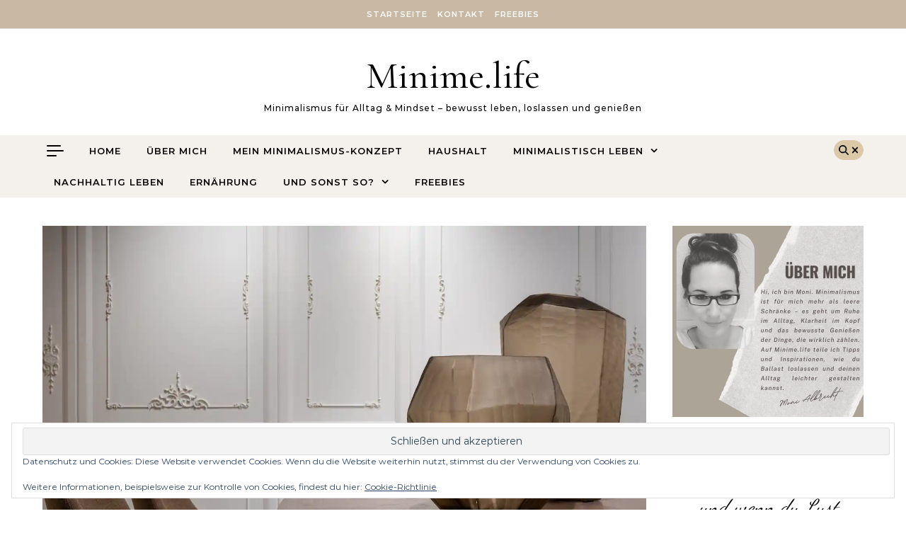

--- FILE ---
content_type: text/html; charset=UTF-8
request_url: https://minime.life/flylady-fazit/
body_size: 23533
content:
<!DOCTYPE html> <html lang="de"> <head> <meta charset="UTF-8"> <meta name="viewport" content="width=device-width, initial-scale=1"> <link rel="profile" href="http://gmpg.org/xfn/11"> <meta name='robots' content='index, follow, max-image-preview:large, max-snippet:-1, max-video-preview:-1' /> <style>img:is([sizes="auto" i], [sizes^="auto," i]) { contain-intrinsic-size: 3000px 1500px }</style> <title>FlyLady Fazit: Wie klappt das Haushalt führen mit der FlyLady Methode?</title> <meta name="description" content="Nach über 7 Monaten mit der FlyLady Methode ziehe ich heute ein vorläufiges Fazit und erkläre, wie FlyLady bei mir so funktioniert." /> <link rel="canonical" href="https://minime.life/flylady-fazit/" /> <meta property="og:locale" content="de_DE" /> <meta property="og:type" content="article" /> <meta property="og:title" content="FlyLady Fazit: Wie klappt das Haushalt führen mit der FlyLady Methode?" /> <meta property="og:description" content="Nach über 7 Monaten mit der FlyLady Methode ziehe ich heute ein vorläufiges Fazit und erkläre, wie FlyLady bei mir so funktioniert." /> <meta property="og:url" content="https://minime.life/flylady-fazit/" /> <meta property="og:site_name" content="Minime.life" /> <meta property="article:published_time" content="2022-11-25T08:14:00+00:00" /> <meta property="og:image" content="https://i0.wp.com/minime.life/wp-content/uploads/2022/11/pexels-photo-6969835.jpeg?fit=1880%2C1253&ssl=1" /> <meta property="og:image:width" content="1880" /> <meta property="og:image:height" content="1253" /> <meta property="og:image:type" content="image/jpeg" /> <meta name="author" content="Monica Albrecht" /> <meta name="twitter:label1" content="Verfasst von" /> <meta name="twitter:data1" content="Monica Albrecht" /> <meta name="twitter:label2" content="Geschätzte Lesezeit" /> <meta name="twitter:data2" content="4 Minuten" /> <script data-jetpack-boost="ignore" type="application/ld+json" class="yoast-schema-graph">{"@context":"https://schema.org","@graph":[{"@type":"Article","@id":"https://minime.life/flylady-fazit/#article","isPartOf":{"@id":"https://minime.life/flylady-fazit/"},"author":{"name":"Monica Albrecht","@id":"https://minime.life/#/schema/person/f6b786c130d03f2e936ed466844899af"},"headline":"Haushalt führen mit der FlyLady Methode &#8211; Zwischenfazit nach über 7 Monaten","datePublished":"2022-11-25T08:14:00+00:00","mainEntityOfPage":{"@id":"https://minime.life/flylady-fazit/"},"wordCount":883,"commentCount":0,"publisher":{"@id":"https://minime.life/#/schema/person/f6b786c130d03f2e936ed466844899af"},"image":{"@id":"https://minime.life/flylady-fazit/#primaryimage"},"thumbnailUrl":"https://i0.wp.com/minime.life/wp-content/uploads/2022/11/pexels-photo-6969835.jpeg?fit=1880%2C1253&ssl=1","articleSection":["Haushalt"],"inLanguage":"de","potentialAction":[{"@type":"CommentAction","name":"Comment","target":["https://minime.life/flylady-fazit/#respond"]}]},{"@type":"WebPage","@id":"https://minime.life/flylady-fazit/","url":"https://minime.life/flylady-fazit/","name":"FlyLady Fazit: Wie klappt das Haushalt führen mit der FlyLady Methode?","isPartOf":{"@id":"https://minime.life/#website"},"primaryImageOfPage":{"@id":"https://minime.life/flylady-fazit/#primaryimage"},"image":{"@id":"https://minime.life/flylady-fazit/#primaryimage"},"thumbnailUrl":"https://i0.wp.com/minime.life/wp-content/uploads/2022/11/pexels-photo-6969835.jpeg?fit=1880%2C1253&ssl=1","datePublished":"2022-11-25T08:14:00+00:00","description":"Nach über 7 Monaten mit der FlyLady Methode ziehe ich heute ein vorläufiges Fazit und erkläre, wie FlyLady bei mir so funktioniert.","breadcrumb":{"@id":"https://minime.life/flylady-fazit/#breadcrumb"},"inLanguage":"de","potentialAction":[{"@type":"ReadAction","target":["https://minime.life/flylady-fazit/"]}]},{"@type":"ImageObject","inLanguage":"de","@id":"https://minime.life/flylady-fazit/#primaryimage","url":"https://i0.wp.com/minime.life/wp-content/uploads/2022/11/pexels-photo-6969835.jpeg?fit=1880%2C1253&ssl=1","contentUrl":"https://i0.wp.com/minime.life/wp-content/uploads/2022/11/pexels-photo-6969835.jpeg?fit=1880%2C1253&ssl=1","width":1880,"height":1253,"caption":"Photo by Max Vakhtbovych on Pexels.com"},{"@type":"BreadcrumbList","@id":"https://minime.life/flylady-fazit/#breadcrumb","itemListElement":[{"@type":"ListItem","position":1,"name":"Home","item":"https://minime.life/"},{"@type":"ListItem","position":2,"name":"Haushalt führen mit der FlyLady Methode &#8211; Zwischenfazit nach über 7 Monaten"}]},{"@type":"WebSite","@id":"https://minime.life/#website","url":"https://minime.life/","name":"Minime.life","description":"Minimalismus für Alltag &amp; Mindset – bewusst leben, loslassen und genießen ","publisher":{"@id":"https://minime.life/#/schema/person/f6b786c130d03f2e936ed466844899af"},"potentialAction":[{"@type":"SearchAction","target":{"@type":"EntryPoint","urlTemplate":"https://minime.life/?s={search_term_string}"},"query-input":{"@type":"PropertyValueSpecification","valueRequired":true,"valueName":"search_term_string"}}],"inLanguage":"de"},{"@type":["Person","Organization"],"@id":"https://minime.life/#/schema/person/f6b786c130d03f2e936ed466844899af","name":"Monica Albrecht","image":{"@type":"ImageObject","inLanguage":"de","@id":"https://minime.life/#/schema/person/image/","url":"https://i0.wp.com/minime.life/wp-content/uploads/2020/02/2020-02-06-08_56_39-nachhaltig%E2%80%A2vegan%E2%80%A2minimalist-%40minime.life-%E2%80%A2-Instagram-Fotos-und-Videos.png?fit=473%2C594&ssl=1","contentUrl":"https://i0.wp.com/minime.life/wp-content/uploads/2020/02/2020-02-06-08_56_39-nachhaltig%E2%80%A2vegan%E2%80%A2minimalist-%40minime.life-%E2%80%A2-Instagram-Fotos-und-Videos.png?fit=473%2C594&ssl=1","width":473,"height":594,"caption":"Monica Albrecht"},"logo":{"@id":"https://minime.life/#/schema/person/image/"},"description":"Food- &amp; Lifestyleblogger mit Leidenschaft für Minimalismus, Achtsamkeit und Umweltschutz.","sameAs":["http://wwww.minime.life","https://www.instagram.com/minime.life/","https://de.pinterest.com/monica_albrecht/","https://x.com/Moni_Albrecht"]}]}</script> <link rel='dns-prefetch' href='//www.googletagmanager.com' /> <link rel='dns-prefetch' href='//stats.wp.com' /> <link rel='dns-prefetch' href='//v0.wordpress.com' /> <link rel='preconnect' href='//i0.wp.com' /> <link rel='preconnect' href='//c0.wp.com' /> <link rel="alternate" type="application/rss+xml" title="Minime.life &raquo; Feed" href="https://minime.life/feed/" /> <link rel="alternate" type="application/rss+xml" title="Minime.life &raquo; Kommentar-Feed" href="https://minime.life/comments/feed/" /> <link rel="alternate" type="application/rss+xml" title="Minime.life &raquo; Haushalt führen mit der FlyLady Methode &#8211; Zwischenfazit nach über 7 Monaten-Kommentar-Feed" href="https://minime.life/flylady-fazit/feed/" />  <style> .lazyload, .lazyloading { max-width: 100%; } </style>  <link rel='stylesheet' id='all-css-280321c2e1f01c6b5f87ac9591137389' href='https://minime.life/wp-content/boost-cache/static/893b95d665.min.css' type='text/css' media='all' /> <style id='graceful-style-inline-css'> .wrapped-content { max-width: 1160px; } .sidebar-slide-menu { width: 340px; left: -340px; padding: 85px 35px 0px; } .sidebar-left, .sidebar-right { width: 307px; } [data-layout*="rightsidebar"] .content-wrap, [data-layout*="leftsidebar"] .content-wrap { width: calc(100% - 307px); width: -webkit-calc(100% - 307px); } [data-layout*="leftrightsidebar"] .content-wrap { width: calc(100% - 614px); width: -webkit-calc(100% - 614px); } [data-layout*="fullwidth"] .content-wrap { width: 100%; } #top-navigation > div, #main-navigation > div, #graceful-post-slider.wrapped-content, #special-links, .main-content, .site-footer-wrap { padding-left: 40px; padding-right: 40px; } body { background-color: #ffffff; } .graceful-loading-wrap { background-color: #ffffff; } .site-branding a { background-color: transparent !important; } .site-branding a { color: #000000; background: #ffffff; } .entry-header { background-color: #ffffff; } #special-links h4 { background-color: rgba(241,241,241, 0.85); color: #000000; } #main-navigation a, #main-navigation i, #main-navigation #s { color: #000000; } .main-navigation-sidebar span, .sidebar-slide-menu-close-btn span { background-color: #000000; } #main-navigation a:hover, #main-navigation i:hover, #main-navigation li.current-menu-item > a, #main-navigation li.current-menu-ancestor > a, #main-navigation .sub-menu li.current-menu-item > a, #main-navigation .sub-menu li.current-menu-ancestor> a { color: #010101; } .main-navigation-sidebar:hover span { background-color: #010101; } #site-menu .sub-menu, #site-menu .sub-menu a { background-color: #f1f1f1; border-color: rgba(0,0,0, 0.1); } #main-navigation #s { background-color: #f1f1f1; } #main-navigation #s::-webkit-input-placeholder { /* Chrome/Opera/Safari */ color: rgba(0,0,0, 0.7); } #main-navigation #s::-moz-placeholder { /* Firefox 19+ */ color: rgba(0,0,0, 0.7); } #main-navigation #s:-ms-input-placeholder { /* IE 10+ */ color: rgba(0,0,0, 0.7); } #main-navigation #s:-moz-placeholder { /* Firefox 18- */ color: rgba(0,0,0, 0.7); } /* Background Color */ .sidebar-slide-menu, #special-links, .main-content, #graceful-post-slider, #primary select, #primary input, #primary textarea { background-color: #ffffff; } /* Text Color */ #primary, #primary select, #primary input, #primary textarea, #primary .post-author a, #primary .graceful-widget a, #primary .comment-author { color: #010101; } /* Title Color */ #primary h1 a, #primary h1, #primary h2, #primary h3, #primary h4, #primary h5, #primary h6, .post-page-content > p:first-child:first-letter, #primary .author-info h4 a, #primary .related-posts h4 a, #primary .content-pagination .previous-page a, #primary .content-pagination .next-page a, blockquote, #primary .post-share a { color: #030303; } #primary h1 a:hover { color: rgba(3,3,3, 0.75); } /* Meta Tags */ #primary .post-date, #primary .post-comments, #primary .post-author, #primary .related-post-date, #primary .comment-meta a, #primary .author-share a, #primary .post-tags a, #primary .tagcloud a, .widget_categories li, .widget_archive li, .ahse-subscribe-box p, .rpwwt-post-author, .rpwwt-post-categories, .rpwwt-post-date, .rpwwt-post-comments-number { color: #a1a1a1; } #primary input::-webkit-input-placeholder { /* Chrome/Opera/Safari */ color: #a1a1a1; } #primary input::-moz-placeholder { /* Firefox 19+ */ color: #a1a1a1; } #primary input:-ms-input-placeholder { /* IE 10+ */ color: #a1a1a1; } #primary input:-moz-placeholder { /* Firefox 18- */ color: #a1a1a1; } /* Brand Colors */ aside a, #primary a, .post-categories { color: #010101; } .ps-container > .ps-scrollbar-y-rail > .ps-scrollbar-y { background: #010101; } #primary a:hover { color: rgba(1,1,1, 0.8); } blockquote { border-color: #010101; } /* Selection Color */ ::-moz-selection { color: #ffffff; background: #010101; } ::selection { color: #ffffff; background: #010101; } /* Border Colors */ #primary .post-footer, #primary .author-info, #primary .entry-comments, #primary .graceful-widget li, #primary #wp-calendar, #primary #wp-calendar caption, #primary #wp-calendar tbody td, #primary .widget_nav_menu li a, #primary .tagcloud a, #primary select, #primary input, #primary textarea, .widget-title h2:before, .widget-title h2:after, .post-tags a, .gallery-caption, .wp-caption-text, table tr, table th, table td, pre { border-color: #e8e8e8; } /* Related-posts */ #primary .related-posts { border-bottom: 1px solid; border-top: 1px solid; padding: 27px 0 33px; border-color: #e8e8e8; } .related-posts h3 { font-family: 'Montserrat', sans-serif; font-size: 14px; font-weight: 600; letter-spacing: 2px; line-height: 1; margin-bottom: 19px; text-align: center; text-transform: uppercase; } .related-posts h4 { margin-top: 8px; } .related-posts h4 a { font-size: 18px; letter-spacing: 0.5px; } .related-posts section { float: left; margin-right: 23px; width: calc((100% - (2 * 23px)) / 3); width: -webkit-calc((100% - (2 * 23px)) / 3); } .related-posts section:last-of-type { margin-right: 0 !important; } .related-posts section > a { display: block; height: 130px; overflow: hidden; } .related-post-date { font-size: 11px; } hr { background-color: #e8e8e8; } /* Button Colors */ .widget_search i, .widget_search #searchsubmit, .post-navigation i, #primary .submit, #primary .content-pagination.numeric a, #primary .content-pagination.load-more a, #primary .graceful-subscribe-box input[type="submit"], #primary .widget_wysija input[type="submit"], #primary .post-password-form input[type="submit"], #primary .wpcf7 [type="submit"] { color: #ffffff; background-color: #555555; } .post-navigation i:hover, #primary .submit:hover, #primary .content-pagination.numeric a:hover, #primary .content-pagination.numeric span, #primary .content-pagination.load-more a:hover, #primary .graceful-subscribe-box input[type="submit"]:hover, #primary .widget_wysija input[type="submit"]:hover, #primary .post-password-form input[type="submit"]:hover, #primary .wpcf7 [type="submit"]:hover { color: #ffffff; background-color: #010101; } /* Image Overlay Color */ .image-overlay, #infinite-scrolling, #primary h4.image-overlay { color: #ffffff; background-color: rgba(0,0,0, 0.3); } .image-overlay a, .graceful-post-slider .prev-arrow, .graceful-post-slider .next-arrow, #primary .image-overlay a, #graceful-post-slider .slick-arrow, #graceful-post-slider .slider-dots { color: #ffffff; } .slide-caption { background: rgba(255,255,255, 0.95); } #graceful-post-slider .slick-active { background: #ffffff; } #site-footer, #site-footer select, #site-footer input, #site-footer textarea { background-color: #f6f6f6; color: #333333; } #site-footer, #site-footer a, #site-footer select, #site-footer input, #site-footer textarea { color: #333333; } #site-footer #s::-webkit-input-placeholder { /* Chrome/Opera/Safari */ color: #333333; } #site-footer #s::-moz-placeholder { /* Firefox 19+ */ color: #333333; } #site-footer #s:-ms-input-placeholder { /* IE 10+ */ color: #333333; } #site-footer #s:-moz-placeholder { /* Firefox 18- */ color: #333333; } /* Footer Title Color */ #site-footer h1, #site-footer h2, #site-footer h3, #site-footer h4, #site-footer h5, #site-footer h6 { color: #111111; } #site-footer a:hover { color: #010101; } /* Footer Border Color*/ #site-footer a, #site-footer .graceful-widget li, #site-footer #wp-calendar, #site-footer #wp-calendar caption, #site-footer #wp-calendar tbody td, #site-footer .widget_nav_menu li a, #site-footer select, #site-footer input, #site-footer textarea, #site-footer .widget-title h2:before, #site-footer .widget-title h2:after, .footer-widgets { border-color: #e0dbdb; } #site-footer hr { background-color: #e0dbdb; } .entry-header { background-image:url(); } .logo-img { max-width: 400px; } #main-navigation { text-align: left; } .main-navigation-sidebar { float: left; margin-right: 15px; } .main-navigation-search { float: right; margin-left: 15px; } .site-menu-wrapper { margin-right: 100px; } .main-navigation-sidebar { float: left; margin-right: 15px; } .main-navigation-search { float: right; margin-left: 15px; } .site-menu-wrapper { margin-right: 110px; } #graceful-post-slider { padding-top: 40px; } #graceful-post-slider .owl-dots { display: block; padding: 20px 0 0 0; } .content-column > li { margin-bottom: 100px; } [data-layout*="rightsidebar"] .sidebar-right { padding-left: 37px; } [data-layout*="leftsidebar"] .sidebar-left { padding-right: 37px; } [data-layout*="leftrightsidebar"] .sidebar-right { padding-left: 37px; } [data-layout*="leftrightsidebar"] .sidebar-left { padding-right: 37px; } .footer-widgets > .graceful-widget { width: 30%; margin-right: 5%; } .footer-widgets > .graceful-widget:nth-child(3n+3) { margin-right: 0; } .footer-widgets > .graceful-widget:nth-child(3n+4) { clear: both; } .footer-copyright { float: right; } .footer-socials { float: left; } .graceful-loading-wrap { height: 100%; left: 0; position: fixed; top: 0; width: 100%; z-index: 100000; } .graceful-loading-wrap > div { left: 50%; position: absolute; top: 50%; -webkit-transform: translate(-50%, -50%); -ms-transform: translate(-50%, -50%); transform: translate(-50%, -50%); } .cssload-container{width:100%;height:36px;text-align:center}.cssload-speeding-wheel{width:36px;height:36px;margin:0 auto;border:2px solid #000000; border-radius:50%;border-left-color:transparent;border-right-color:transparent;animation:cssload-spin 575ms infinite linear;-o-animation:cssload-spin 575ms infinite linear;-ms-animation:cssload-spin 575ms infinite linear;-webkit-animation:cssload-spin 575ms infinite linear;-moz-animation:cssload-spin 575ms infinite linear}@keyframes cssload-spin{100%{transform:rotate(360deg);transform:rotate(360deg)}}@-o-keyframes cssload-spin{100%{-o-transform:rotate(360deg);transform:rotate(360deg)}}@-ms-keyframes cssload-spin{100%{-ms-transform:rotate(360deg);transform:rotate(360deg)}}@-webkit-keyframes cssload-spin{100%{-webkit-transform:rotate(360deg);transform:rotate(360deg)}}@-moz-keyframes cssload-spin{100%{-moz-transform:rotate(360deg);transform:rotate(360deg)}} </style> <style id='wp-emoji-styles-inline-css'> img.wp-smiley, img.emoji { display: inline !important; border: none !important; box-shadow: none !important; height: 1em !important; width: 1em !important; margin: 0 0.07em !important; vertical-align: -0.1em !important; background: none !important; padding: 0 !important; } </style> <style id='wp-block-library-theme-inline-css'> .wp-block-audio :where(figcaption){color:#555;font-size:13px;text-align:center}.is-dark-theme .wp-block-audio :where(figcaption){color:#ffffffa6}.wp-block-audio{margin:0 0 1em}.wp-block-code{border:1px solid #ccc;border-radius:4px;font-family:Menlo,Consolas,monaco,monospace;padding:.8em 1em}.wp-block-embed :where(figcaption){color:#555;font-size:13px;text-align:center}.is-dark-theme .wp-block-embed :where(figcaption){color:#ffffffa6}.wp-block-embed{margin:0 0 1em}.blocks-gallery-caption{color:#555;font-size:13px;text-align:center}.is-dark-theme .blocks-gallery-caption{color:#ffffffa6}:root :where(.wp-block-image figcaption){color:#555;font-size:13px;text-align:center}.is-dark-theme :root :where(.wp-block-image figcaption){color:#ffffffa6}.wp-block-image{margin:0 0 1em}.wp-block-pullquote{border-bottom:4px solid;border-top:4px solid;color:currentColor;margin-bottom:1.75em}.wp-block-pullquote cite,.wp-block-pullquote footer,.wp-block-pullquote__citation{color:currentColor;font-size:.8125em;font-style:normal;text-transform:uppercase}.wp-block-quote{border-left:.25em solid;margin:0 0 1.75em;padding-left:1em}.wp-block-quote cite,.wp-block-quote footer{color:currentColor;font-size:.8125em;font-style:normal;position:relative}.wp-block-quote:where(.has-text-align-right){border-left:none;border-right:.25em solid;padding-left:0;padding-right:1em}.wp-block-quote:where(.has-text-align-center){border:none;padding-left:0}.wp-block-quote.is-large,.wp-block-quote.is-style-large,.wp-block-quote:where(.is-style-plain){border:none}.wp-block-search .wp-block-search__label{font-weight:700}.wp-block-search__button{border:1px solid #ccc;padding:.375em .625em}:where(.wp-block-group.has-background){padding:1.25em 2.375em}.wp-block-separator.has-css-opacity{opacity:.4}.wp-block-separator{border:none;border-bottom:2px solid;margin-left:auto;margin-right:auto}.wp-block-separator.has-alpha-channel-opacity{opacity:1}.wp-block-separator:not(.is-style-wide):not(.is-style-dots){width:100px}.wp-block-separator.has-background:not(.is-style-dots){border-bottom:none;height:1px}.wp-block-separator.has-background:not(.is-style-wide):not(.is-style-dots){height:2px}.wp-block-table{margin:0 0 1em}.wp-block-table td,.wp-block-table th{word-break:normal}.wp-block-table :where(figcaption){color:#555;font-size:13px;text-align:center}.is-dark-theme .wp-block-table :where(figcaption){color:#ffffffa6}.wp-block-video :where(figcaption){color:#555;font-size:13px;text-align:center}.is-dark-theme .wp-block-video :where(figcaption){color:#ffffffa6}.wp-block-video{margin:0 0 1em}:root :where(.wp-block-template-part.has-background){margin-bottom:0;margin-top:0;padding:1.25em 2.375em} </style> <style id='classic-theme-styles-inline-css'> /*! This file is auto-generated */ .wp-block-button__link{color:#fff;background-color:#32373c;border-radius:9999px;box-shadow:none;text-decoration:none;padding:calc(.667em + 2px) calc(1.333em + 2px);font-size:1.125em}.wp-block-file__button{background:#32373c;color:#fff;text-decoration:none} </style> <style id='jetpack-sharing-buttons-style-inline-css'> .jetpack-sharing-buttons__services-list{display:flex;flex-direction:row;flex-wrap:wrap;gap:0;list-style-type:none;margin:5px;padding:0}.jetpack-sharing-buttons__services-list.has-small-icon-size{font-size:12px}.jetpack-sharing-buttons__services-list.has-normal-icon-size{font-size:16px}.jetpack-sharing-buttons__services-list.has-large-icon-size{font-size:24px}.jetpack-sharing-buttons__services-list.has-huge-icon-size{font-size:36px}@media print{.jetpack-sharing-buttons__services-list{display:none!important}}.editor-styles-wrapper .wp-block-jetpack-sharing-buttons{gap:0;padding-inline-start:0}ul.jetpack-sharing-buttons__services-list.has-background{padding:1.25em 2.375em} </style> <style id='global-styles-inline-css'> :root{--wp--preset--aspect-ratio--square: 1;--wp--preset--aspect-ratio--4-3: 4/3;--wp--preset--aspect-ratio--3-4: 3/4;--wp--preset--aspect-ratio--3-2: 3/2;--wp--preset--aspect-ratio--2-3: 2/3;--wp--preset--aspect-ratio--16-9: 16/9;--wp--preset--aspect-ratio--9-16: 9/16;--wp--preset--color--black: #000000;--wp--preset--color--cyan-bluish-gray: #abb8c3;--wp--preset--color--white: #ffffff;--wp--preset--color--pale-pink: #f78da7;--wp--preset--color--vivid-red: #cf2e2e;--wp--preset--color--luminous-vivid-orange: #ff6900;--wp--preset--color--luminous-vivid-amber: #fcb900;--wp--preset--color--light-green-cyan: #7bdcb5;--wp--preset--color--vivid-green-cyan: #00d084;--wp--preset--color--pale-cyan-blue: #8ed1fc;--wp--preset--color--vivid-cyan-blue: #0693e3;--wp--preset--color--vivid-purple: #9b51e0;--wp--preset--gradient--vivid-cyan-blue-to-vivid-purple: linear-gradient(135deg,rgba(6,147,227,1) 0%,rgb(155,81,224) 100%);--wp--preset--gradient--light-green-cyan-to-vivid-green-cyan: linear-gradient(135deg,rgb(122,220,180) 0%,rgb(0,208,130) 100%);--wp--preset--gradient--luminous-vivid-amber-to-luminous-vivid-orange: linear-gradient(135deg,rgba(252,185,0,1) 0%,rgba(255,105,0,1) 100%);--wp--preset--gradient--luminous-vivid-orange-to-vivid-red: linear-gradient(135deg,rgba(255,105,0,1) 0%,rgb(207,46,46) 100%);--wp--preset--gradient--very-light-gray-to-cyan-bluish-gray: linear-gradient(135deg,rgb(238,238,238) 0%,rgb(169,184,195) 100%);--wp--preset--gradient--cool-to-warm-spectrum: linear-gradient(135deg,rgb(74,234,220) 0%,rgb(151,120,209) 20%,rgb(207,42,186) 40%,rgb(238,44,130) 60%,rgb(251,105,98) 80%,rgb(254,248,76) 100%);--wp--preset--gradient--blush-light-purple: linear-gradient(135deg,rgb(255,206,236) 0%,rgb(152,150,240) 100%);--wp--preset--gradient--blush-bordeaux: linear-gradient(135deg,rgb(254,205,165) 0%,rgb(254,45,45) 50%,rgb(107,0,62) 100%);--wp--preset--gradient--luminous-dusk: linear-gradient(135deg,rgb(255,203,112) 0%,rgb(199,81,192) 50%,rgb(65,88,208) 100%);--wp--preset--gradient--pale-ocean: linear-gradient(135deg,rgb(255,245,203) 0%,rgb(182,227,212) 50%,rgb(51,167,181) 100%);--wp--preset--gradient--electric-grass: linear-gradient(135deg,rgb(202,248,128) 0%,rgb(113,206,126) 100%);--wp--preset--gradient--midnight: linear-gradient(135deg,rgb(2,3,129) 0%,rgb(40,116,252) 100%);--wp--preset--font-size--small: 13px;--wp--preset--font-size--medium: 20px;--wp--preset--font-size--large: 36px;--wp--preset--font-size--x-large: 42px;--wp--preset--spacing--20: 0.44rem;--wp--preset--spacing--30: 0.67rem;--wp--preset--spacing--40: 1rem;--wp--preset--spacing--50: 1.5rem;--wp--preset--spacing--60: 2.25rem;--wp--preset--spacing--70: 3.38rem;--wp--preset--spacing--80: 5.06rem;--wp--preset--shadow--natural: 6px 6px 9px rgba(0, 0, 0, 0.2);--wp--preset--shadow--deep: 12px 12px 50px rgba(0, 0, 0, 0.4);--wp--preset--shadow--sharp: 6px 6px 0px rgba(0, 0, 0, 0.2);--wp--preset--shadow--outlined: 6px 6px 0px -3px rgba(255, 255, 255, 1), 6px 6px rgba(0, 0, 0, 1);--wp--preset--shadow--crisp: 6px 6px 0px rgba(0, 0, 0, 1);}:where(.is-layout-flex){gap: 0.5em;}:where(.is-layout-grid){gap: 0.5em;}body .is-layout-flex{display: flex;}.is-layout-flex{flex-wrap: wrap;align-items: center;}.is-layout-flex > :is(*, div){margin: 0;}body .is-layout-grid{display: grid;}.is-layout-grid > :is(*, div){margin: 0;}:where(.wp-block-columns.is-layout-flex){gap: 2em;}:where(.wp-block-columns.is-layout-grid){gap: 2em;}:where(.wp-block-post-template.is-layout-flex){gap: 1.25em;}:where(.wp-block-post-template.is-layout-grid){gap: 1.25em;}.has-black-color{color: var(--wp--preset--color--black) !important;}.has-cyan-bluish-gray-color{color: var(--wp--preset--color--cyan-bluish-gray) !important;}.has-white-color{color: var(--wp--preset--color--white) !important;}.has-pale-pink-color{color: var(--wp--preset--color--pale-pink) !important;}.has-vivid-red-color{color: var(--wp--preset--color--vivid-red) !important;}.has-luminous-vivid-orange-color{color: var(--wp--preset--color--luminous-vivid-orange) !important;}.has-luminous-vivid-amber-color{color: var(--wp--preset--color--luminous-vivid-amber) !important;}.has-light-green-cyan-color{color: var(--wp--preset--color--light-green-cyan) !important;}.has-vivid-green-cyan-color{color: var(--wp--preset--color--vivid-green-cyan) !important;}.has-pale-cyan-blue-color{color: var(--wp--preset--color--pale-cyan-blue) !important;}.has-vivid-cyan-blue-color{color: var(--wp--preset--color--vivid-cyan-blue) !important;}.has-vivid-purple-color{color: var(--wp--preset--color--vivid-purple) !important;}.has-black-background-color{background-color: var(--wp--preset--color--black) !important;}.has-cyan-bluish-gray-background-color{background-color: var(--wp--preset--color--cyan-bluish-gray) !important;}.has-white-background-color{background-color: var(--wp--preset--color--white) !important;}.has-pale-pink-background-color{background-color: var(--wp--preset--color--pale-pink) !important;}.has-vivid-red-background-color{background-color: var(--wp--preset--color--vivid-red) !important;}.has-luminous-vivid-orange-background-color{background-color: var(--wp--preset--color--luminous-vivid-orange) !important;}.has-luminous-vivid-amber-background-color{background-color: var(--wp--preset--color--luminous-vivid-amber) !important;}.has-light-green-cyan-background-color{background-color: var(--wp--preset--color--light-green-cyan) !important;}.has-vivid-green-cyan-background-color{background-color: var(--wp--preset--color--vivid-green-cyan) !important;}.has-pale-cyan-blue-background-color{background-color: var(--wp--preset--color--pale-cyan-blue) !important;}.has-vivid-cyan-blue-background-color{background-color: var(--wp--preset--color--vivid-cyan-blue) !important;}.has-vivid-purple-background-color{background-color: var(--wp--preset--color--vivid-purple) !important;}.has-black-border-color{border-color: var(--wp--preset--color--black) !important;}.has-cyan-bluish-gray-border-color{border-color: var(--wp--preset--color--cyan-bluish-gray) !important;}.has-white-border-color{border-color: var(--wp--preset--color--white) !important;}.has-pale-pink-border-color{border-color: var(--wp--preset--color--pale-pink) !important;}.has-vivid-red-border-color{border-color: var(--wp--preset--color--vivid-red) !important;}.has-luminous-vivid-orange-border-color{border-color: var(--wp--preset--color--luminous-vivid-orange) !important;}.has-luminous-vivid-amber-border-color{border-color: var(--wp--preset--color--luminous-vivid-amber) !important;}.has-light-green-cyan-border-color{border-color: var(--wp--preset--color--light-green-cyan) !important;}.has-vivid-green-cyan-border-color{border-color: var(--wp--preset--color--vivid-green-cyan) !important;}.has-pale-cyan-blue-border-color{border-color: var(--wp--preset--color--pale-cyan-blue) !important;}.has-vivid-cyan-blue-border-color{border-color: var(--wp--preset--color--vivid-cyan-blue) !important;}.has-vivid-purple-border-color{border-color: var(--wp--preset--color--vivid-purple) !important;}.has-vivid-cyan-blue-to-vivid-purple-gradient-background{background: var(--wp--preset--gradient--vivid-cyan-blue-to-vivid-purple) !important;}.has-light-green-cyan-to-vivid-green-cyan-gradient-background{background: var(--wp--preset--gradient--light-green-cyan-to-vivid-green-cyan) !important;}.has-luminous-vivid-amber-to-luminous-vivid-orange-gradient-background{background: var(--wp--preset--gradient--luminous-vivid-amber-to-luminous-vivid-orange) !important;}.has-luminous-vivid-orange-to-vivid-red-gradient-background{background: var(--wp--preset--gradient--luminous-vivid-orange-to-vivid-red) !important;}.has-very-light-gray-to-cyan-bluish-gray-gradient-background{background: var(--wp--preset--gradient--very-light-gray-to-cyan-bluish-gray) !important;}.has-cool-to-warm-spectrum-gradient-background{background: var(--wp--preset--gradient--cool-to-warm-spectrum) !important;}.has-blush-light-purple-gradient-background{background: var(--wp--preset--gradient--blush-light-purple) !important;}.has-blush-bordeaux-gradient-background{background: var(--wp--preset--gradient--blush-bordeaux) !important;}.has-luminous-dusk-gradient-background{background: var(--wp--preset--gradient--luminous-dusk) !important;}.has-pale-ocean-gradient-background{background: var(--wp--preset--gradient--pale-ocean) !important;}.has-electric-grass-gradient-background{background: var(--wp--preset--gradient--electric-grass) !important;}.has-midnight-gradient-background{background: var(--wp--preset--gradient--midnight) !important;}.has-small-font-size{font-size: var(--wp--preset--font-size--small) !important;}.has-medium-font-size{font-size: var(--wp--preset--font-size--medium) !important;}.has-large-font-size{font-size: var(--wp--preset--font-size--large) !important;}.has-x-large-font-size{font-size: var(--wp--preset--font-size--x-large) !important;} :where(.wp-block-post-template.is-layout-flex){gap: 1.25em;}:where(.wp-block-post-template.is-layout-grid){gap: 1.25em;} :where(.wp-block-columns.is-layout-flex){gap: 2em;}:where(.wp-block-columns.is-layout-grid){gap: 2em;} :root :where(.wp-block-pullquote){font-size: 1.5em;line-height: 1.6;} </style>       <link rel="https://api.w.org/" href="https://minime.life/wp-json/" /><link rel="alternate" title="JSON" type="application/json" href="https://minime.life/wp-json/wp/v2/posts/49069" /><link rel="EditURI" type="application/rsd+xml" title="RSD" href="https://minime.life/xmlrpc.php?rsd" /> <meta name="generator" content="WordPress 6.8.3" /> <link rel='shortlink' href='https://wp.me/p6s6Dh-cLr' /> <link rel="alternate" title="oEmbed (JSON)" type="application/json+oembed" href="https://minime.life/wp-json/oembed/1.0/embed?url=https%3A%2F%2Fminime.life%2Fflylady-fazit%2F" /> <link rel="alternate" title="oEmbed (XML)" type="text/xml+oembed" href="https://minime.life/wp-json/oembed/1.0/embed?url=https%3A%2F%2Fminime.life%2Fflylady-fazit%2F&#038;format=xml" /> <meta name="generator" content="Site Kit by Google 1.165.0" /><style type="text/css"> .tippy-box[data-theme~="wprm"] { background-color: #333333; color: #FFFFFF; } .tippy-box[data-theme~="wprm"][data-placement^="top"] > .tippy-arrow::before { border-top-color: #333333; } .tippy-box[data-theme~="wprm"][data-placement^="bottom"] > .tippy-arrow::before { border-bottom-color: #333333; } .tippy-box[data-theme~="wprm"][data-placement^="left"] > .tippy-arrow::before { border-left-color: #333333; } .tippy-box[data-theme~="wprm"][data-placement^="right"] > .tippy-arrow::before { border-right-color: #333333; } .tippy-box[data-theme~="wprm"] a { color: #FFFFFF; } .wprm-comment-rating svg { width: 18px !important; height: 18px !important; } img.wprm-comment-rating { width: 90px !important; height: 18px !important; } body { --comment-rating-star-color: #343434; } body { --wprm-popup-font-size: 16px; } body { --wprm-popup-background: #ffffff; } body { --wprm-popup-title: #000000; } body { --wprm-popup-content: #444444; } body { --wprm-popup-button-background: #444444; } body { --wprm-popup-button-text: #ffffff; }</style><style type="text/css">.wprm-glossary-term {color: #5A822B;text-decoration: underline;cursor: help;}</style> <style>img#wpstats{display:none}</style>  <link rel="pingback" href="https://minime.life/xmlrpc.php"> <meta name="google-adsense-platform-account" content="ca-host-pub-2644536267352236"> <meta name="google-adsense-platform-domain" content="sitekit.withgoogle.com"> <link rel="icon" href="https://i0.wp.com/minime.life/wp-content/uploads/2020/07/cropped-Mini.Me_-scaled-2.jpg?fit=32%2C32&#038;ssl=1" sizes="32x32" /> <link rel="icon" href="https://i0.wp.com/minime.life/wp-content/uploads/2020/07/cropped-Mini.Me_-scaled-2.jpg?fit=192%2C192&#038;ssl=1" sizes="192x192" /> <link rel="apple-touch-icon" href="https://i0.wp.com/minime.life/wp-content/uploads/2020/07/cropped-Mini.Me_-scaled-2.jpg?fit=180%2C180&#038;ssl=1" /> <meta name="msapplication-TileImage" content="https://i0.wp.com/minime.life/wp-content/uploads/2020/07/cropped-Mini.Me_-scaled-2.jpg?fit=270%2C270&#038;ssl=1" /> <style type="text/css"> .paypal-donations { text-align: center !important } </style> </head> <body class="wp-singular post-template-default single single-post postid-49069 single-format-standard wp-embed-responsive wp-theme-graceful wp-child-theme-graceful-gold-blog"> <a class="skip-link screen-reader-text" href="#primary">Skip to content</a> <div id="site-container"> <div id="site-header" > <style type="text/css"> #top-menu li a { color: #ffffff; } #top-menu .sub-menu { background: #c9b8a3; } </style> <div id="top-navigation" class="clear-fix" style="background: #c9b8a3;"> <div class="wrapped-content"> <nav class="top-menu-wrapper"><ul id="top-menu" class=""><li id="menu-item-21104" class="menu-item menu-item-type-custom menu-item-object-custom menu-item-home menu-item-21104"><a href="https://minime.life/">Startseite</a></li> <li id="menu-item-20832" class="menu-item menu-item-type-post_type menu-item-object-page menu-item-20832"><a href="https://minime.life/kontakt/">Kontakt</a></li> <li id="menu-item-20833" class="menu-item menu-item-type-post_type menu-item-object-page menu-item-20833"><a href="https://minime.life/freebie-downloads/">Freebies</a></li> </ul></nav> </div> </div> <div class="entry-header"> <div class="graceful-wrap-outer"> <div class="graceful-wrap-inner"> <div class="site-branding"> <a href="https://minime.life/">Minime.life</a> <br> <p class="site-description">Minimalismus für Alltag &amp; Mindset – bewusst leben, loslassen und genießen </p> </div> </div> </div> </div> <style type="text/css"> #main-navigation .current-menu-item a { color: #dbc8a8 !important; } #site-menu li a:hover { color: #dbc8a8 !important; } .navigation-search-button { background: #dbc8a8 !important; border: 1px solid #dbc8a8 !important; } </style> <div id="main-navigation" class="clear-fix" data-fixed="1"> <div class="wrapped-content"> <div class="navigation-search-overlay"> </div> <button class="left-menu-toggle-btn"> <div class="left-menu-icon"> <span class="icon-line-top"></span> <span class="icon-line-mid"></span> <span class="icon-line-bot"></span> </div> </button> <button class="responsive-menu-btn"> <i class="fa fa-chevron-down"></i> <i class="fa fa-times" style="display: none;"></i> </button> <nav class="site-menu-wrapper"><ul id="site-menu" class=""><li id="menu-item-44225" class="menu-item menu-item-type-post_type menu-item-object-page menu-item-44225"><a href="https://minime.life/startseite/">Home</a></li> <li id="menu-item-35382" class="menu-item menu-item-type-post_type menu-item-object-page menu-item-35382"><a href="https://minime.life/uber-mich/">Über mich</a></li> <li id="menu-item-44209" class="menu-item menu-item-type-post_type menu-item-object-page menu-item-44209"><a href="https://minime.life/mein-minimalismus-konzept/">Mein Minimalismus-Konzept</a></li> <li id="menu-item-45983" class="menu-item menu-item-type-post_type menu-item-object-page menu-item-45983"><a href="https://minime.life/haushalt/">Haushalt</a></li> <li id="menu-item-18428" class="menu-item menu-item-type-taxonomy menu-item-object-category menu-item-has-children menu-item-18428"><a href="https://minime.life/category/minimalismus/">Minimalistisch leben</a> <ul class="sub-menu"> <li id="menu-item-39635" class="menu-item menu-item-type-post_type menu-item-object-page menu-item-39635"><a href="https://minime.life/minimalismus-basics/">Minimalismus Basics</a></li> </ul> </li> <li id="menu-item-18427" class="menu-item menu-item-type-taxonomy menu-item-object-category menu-item-18427"><a href="https://minime.life/category/nachhaltigkeit/">Nachhaltig leben</a></li> <li id="menu-item-45643" class="menu-item menu-item-type-post_type menu-item-object-page menu-item-45643"><a href="https://minime.life/ernaehrung/">Ernährung</a></li> <li id="menu-item-18429" class="menu-item menu-item-type-taxonomy menu-item-object-category menu-item-has-children menu-item-18429"><a href="https://minime.life/category/und-sonst-so/">Und sonst so?</a> <ul class="sub-menu"> <li id="menu-item-20299" class="menu-item menu-item-type-taxonomy menu-item-object-category menu-item-20299"><a href="https://minime.life/category/diy-upcycling/">DIY / Upcycling</a></li> <li id="menu-item-14624" class="menu-item menu-item-type-taxonomy menu-item-object-category menu-item-14624"><a href="https://minime.life/category/garten/">Garten</a></li> <li id="menu-item-18430" class="menu-item menu-item-type-taxonomy menu-item-object-category menu-item-18430"><a href="https://minime.life/category/slow-travel/">Slow Travel</a></li> <li id="menu-item-7382" class="menu-item menu-item-type-post_type menu-item-object-page menu-item-7382"><a href="https://minime.life/pilgern-auf-dem-jakobsweg/">Pilgern auf dem Jakobsweg</a></li> </ul> </li> <li id="menu-item-46838" class="menu-item menu-item-type-post_type menu-item-object-page menu-item-46838"><a href="https://minime.life/freebie-downloads/">Freebies</a></li> </ul></nav><nav class="responsive-menu-wrapper"><ul id="responsive-menu" class=""><li class="menu-item menu-item-type-post_type menu-item-object-page menu-item-44225"><a href="https://minime.life/startseite/">Home</a></li> <li class="menu-item menu-item-type-post_type menu-item-object-page menu-item-35382"><a href="https://minime.life/uber-mich/">Über mich</a></li> <li class="menu-item menu-item-type-post_type menu-item-object-page menu-item-44209"><a href="https://minime.life/mein-minimalismus-konzept/">Mein Minimalismus-Konzept</a></li> <li class="menu-item menu-item-type-post_type menu-item-object-page menu-item-45983"><a href="https://minime.life/haushalt/">Haushalt</a></li> <li class="menu-item menu-item-type-taxonomy menu-item-object-category menu-item-has-children menu-item-18428"><a href="https://minime.life/category/minimalismus/">Minimalistisch leben</a> <ul class="sub-menu"> <li class="menu-item menu-item-type-post_type menu-item-object-page menu-item-39635"><a href="https://minime.life/minimalismus-basics/">Minimalismus Basics</a></li> </ul> </li> <li class="menu-item menu-item-type-taxonomy menu-item-object-category menu-item-18427"><a href="https://minime.life/category/nachhaltigkeit/">Nachhaltig leben</a></li> <li class="menu-item menu-item-type-post_type menu-item-object-page menu-item-45643"><a href="https://minime.life/ernaehrung/">Ernährung</a></li> <li class="menu-item menu-item-type-taxonomy menu-item-object-category menu-item-has-children menu-item-18429"><a href="https://minime.life/category/und-sonst-so/">Und sonst so?</a> <ul class="sub-menu"> <li class="menu-item menu-item-type-taxonomy menu-item-object-category menu-item-20299"><a href="https://minime.life/category/diy-upcycling/">DIY / Upcycling</a></li> <li class="menu-item menu-item-type-taxonomy menu-item-object-category menu-item-14624"><a href="https://minime.life/category/garten/">Garten</a></li> <li class="menu-item menu-item-type-taxonomy menu-item-object-category menu-item-18430"><a href="https://minime.life/category/slow-travel/">Slow Travel</a></li> <li class="menu-item menu-item-type-post_type menu-item-object-page menu-item-7382"><a href="https://minime.life/pilgern-auf-dem-jakobsweg/">Pilgern auf dem Jakobsweg</a></li> </ul> </li> <li class="menu-item menu-item-type-post_type menu-item-object-page menu-item-46838"><a href="https://minime.life/freebie-downloads/">Freebies</a></li> </ul></nav> <div class="navigation-socials"> </div> <div class="main-navigation-search"> <button class="navigation-search-button open-graceful-search"> <i class="fa fa-search"></i> <i class="fa fa-times"></i> </button> <div class="graceful-search" role="graceful-search" aria-labelledby="graceful-search-title" aria-describedby="graceful-search-description" aria-hidden="true"> <form role="search" method="get" id="searchform" class="searchform" action="https://minime.life/"> <div> <label class="screen-reader-text" for="s">Suche nach:</label> <input type="text" value="" name="s" id="s" /> <input type="submit" id="searchsubmit" value="Suchen" /> </div> </form> <button type="button" aria-label="Close Navigation" class="close-graceful-search"> <i class="fa fa-times"></i> </button> </div> <div class="graceful-search-overlay" tabindex="-1" aria-hidden="true"></div> </div> </div> </div> </div> <main id="primary" class="site-main"> <div class="main-content clear-fix wrapped-content" data-layout="col1-rightsidebar" data-sidebar-sticky="1"> <div class="content-wrap"> <article id="post-49069" class="post-49069 post type-post status-publish format-standard has-post-thumbnail hentry category-haushalt"> <div class="site-images"> <img width="1140" height="760" src="https://i0.wp.com/minime.life/wp-content/uploads/2022/11/pexels-photo-6969835.jpeg?resize=1140%2C760&amp;ssl=1" class="attachment-graceful-full-thumbnail size-graceful-full-thumbnail wp-post-image" alt="creative vases placed on dining table in modern apartment" decoding="async" fetchpriority="high" srcset="https://i0.wp.com/minime.life/wp-content/uploads/2022/11/pexels-photo-6969835.jpeg?w=1880&amp;ssl=1 1880w, https://i0.wp.com/minime.life/wp-content/uploads/2022/11/pexels-photo-6969835.jpeg?resize=300%2C200&amp;ssl=1 300w, https://i0.wp.com/minime.life/wp-content/uploads/2022/11/pexels-photo-6969835.jpeg?resize=1024%2C682&amp;ssl=1 1024w, https://i0.wp.com/minime.life/wp-content/uploads/2022/11/pexels-photo-6969835.jpeg?resize=768%2C512&amp;ssl=1 768w, https://i0.wp.com/minime.life/wp-content/uploads/2022/11/pexels-photo-6969835.jpeg?resize=1536%2C1024&amp;ssl=1 1536w" sizes="(max-width: 1140px) 100vw, 1140px" /> </div> <header class="post-header"> <div class="post-header-inner"> <div class="post-categories"> <a href="https://minime.life/category/haushalt/" rel="category tag">Haushalt</a> </div> <h1 class="post-title">Haushalt führen mit der FlyLady Methode &#8211; Zwischenfazit nach über 7 Monaten</h1> <div class="post-meta clear-fix"> <span class="post-date">25. November 2022</span> <strong class="post-title-author"> - By&nbsp;<a href="https://minime.life/author/dilanya/" title="Beiträge von Monica Albrecht" rel="author">Monica Albrecht</a> </strong> </div> </div> </header> <div class="post-page-content"> <p><strong>Am 8. April 2022 ist mein <a rel="noreferrer noopener" href="https://minime.life/flylady-teil-1-das-system-grob-erklart/" target="_blank">erster Beitrag zur FlyLady Methode</a> online gegangen. Im Laufe der letzten sieben Monate folgten zahlreiche ergänzende Beiträge mit <a rel="noreferrer noopener" href="https://minime.life/flylady-teil-3-der-tagesfokus/" target="_blank">Erklärungen zu den einzelnen Bausteinen</a>, ein <a rel="noreferrer noopener" href="https://minime.life/q-a-zur-flylady-methode/" target="_blank">Q &amp; A Artikel</a>, eine <a rel="noreferrer noopener" href="https://minime.life/flylady-zum-mitmachen-letzter-akt-alle-wochenplaene-nochmal-gesammelt-zum-downloaden/" target="_blank">mehrwöchige Beitragsreihe zum Mitmachen</a> mit vielen Tipps &amp; Hacks und ein <a rel="noreferrer noopener" href="https://minime.life/freebie-downloads/" target="_blank">Freebie der gesammelten Pläne</a> zum kostenlosen Download. Allerhöchste Zeit also, ein erstes Fazit zu ziehen. Und um einen Einblick zu geben, wie die FlyLady Methode bei mir selber läuft. </strong></p> <p>In diesem Beitrag erfährst du, wie ich mit der FlyLady Methode zurecht komme. Und auch, was sich bei mir alles verändert hat, seit ich meinen Haushalt nach dem FlyLady System führe. Wenn du also noch überlegst, ob FlyLady was für dich ist oder nicht, dann gibt dir dieser Artikel hoffentlich die richtigen Antworten. Hier also mein FlyLady Fazit:</p> <figure class="wp-block-image size-large"><img data-recalc-dims="1" decoding="async" width="960" height="639" data-src="https://i0.wp.com/minime.life/wp-content/uploads/2022/05/pexels-photo-5331118.jpeg?resize=960%2C639&#038;ssl=1" alt="women cleaning the bedroom" class="wp-image-46018 lazyload" data-srcset="https://i0.wp.com/minime.life/wp-content/uploads/2022/05/pexels-photo-5331118.jpeg?resize=1024%2C682&amp;ssl=1 1024w, https://i0.wp.com/minime.life/wp-content/uploads/2022/05/pexels-photo-5331118.jpeg?resize=300%2C200&amp;ssl=1 300w, https://i0.wp.com/minime.life/wp-content/uploads/2022/05/pexels-photo-5331118.jpeg?resize=768%2C512&amp;ssl=1 768w, https://i0.wp.com/minime.life/wp-content/uploads/2022/05/pexels-photo-5331118.jpeg?resize=1536%2C1024&amp;ssl=1 1536w, https://i0.wp.com/minime.life/wp-content/uploads/2022/05/pexels-photo-5331118.jpeg?resize=720%2C480&amp;ssl=1 720w, https://i0.wp.com/minime.life/wp-content/uploads/2022/05/pexels-photo-5331118.jpeg?resize=456%2C305&amp;ssl=1 456w, https://i0.wp.com/minime.life/wp-content/uploads/2022/05/pexels-photo-5331118.jpeg?resize=150%2C100&amp;ssl=1 150w, https://i0.wp.com/minime.life/wp-content/uploads/2022/05/pexels-photo-5331118.jpeg?w=1880&amp;ssl=1 1880w" data-sizes="(max-width: 960px) 100vw, 960px" src="[data-uri]" style="--smush-placeholder-width: 960px; --smush-placeholder-aspect-ratio: 960/639;" /><figcaption class="wp-element-caption">Photo by Monstera on <a href="https://www.pexels.com/photo/women-cleaning-the-bedroom-5331118/" rel="nofollow">Pexels.com</a></figcaption></figure> <h4 class="wp-block-heading">Perfekte Übersicht aller Aufgaben für alle Haushaltsmitglieder</h4> <p>Seit ich meinen Haushalt nach der FlyLady Methode führe, hängen grundsätzlich zwei Listen an meinem Kühlschrank. Zum einen mein FlyLady-Haushaltsplan und zum anderen ein Essens-, To-Do- &amp; Terminplan. Beide Listen / Pläne sorgen dafür, dass die Aufgaben im Haushalt (und alles, was drum rum noch so anfällt) für alle sichtbar und greifbar sind. So kann niemand mehr sagen, dass er nicht wusste, was ansteht. Es ist außerdem eine tolle Erinnerung, damit unregelmäßige Aufgaben nicht vergessen werden.</p> <h4 class="wp-block-heading">Mehr Struktur im Alltag</h4> <p>Mein Mann und ich arbeiten beide Vollzeit 40 Stunden die Woche. Unter der Woche ist die Zeit für Haushaltsaufgaben entsprechend knapp, denn nach Feierabend möchte keiner viel Zeit mit putzen und aufräumen verbringen. Durch ihre feste Struktur helfen uns die Wochenpläne dabei, Haushaltsarbeiten besser aufzuteilen und effizient durchzuführen. Jeder von uns weiß zu jeder Zeit, was am jeweiligen Tag ansteht. Durch das abhaken der Listen weiss zusätzlich auch jeder, was am jeweiligen Tag bereits erledigt wurde und was noch offen ist. Wir teilen uns die Aufgaben mittlerweile meist so auf, dass mein Mann den Großteil der täglichen Routinen übernimmt, ich selbst koche und mache die 15 Minuten Zonenreinigung. Die Tagesfokusaufgaben teilen wir auf oder arbeiten sie gemeinsam ab. </p> <h4 class="wp-block-heading">Weniger allgemeine Arbeit durch die täglichen Routinen</h4> <p>Durch das konsequente Durchführen der täglichen Routinen kommt es kaum noch vor, dass es bei uns in der Wohnung mal richtig schlimm aussieht. Auch die einzelnen Aufgaben sind mittlerweile sehr viel entspannter. Wir können spontan Gäste empfangen, ohne zwischendurch kurz panisch aufräumen oder die Toilette putzen zu müssen und die einzelnen Aufgaben dauern auch nicht mehr so lang. Zudem ist unsere Zeit Zuhause allgemein sehr viel entspannter. In eine aufgeräumte Küche zu kommen, ist absolut Gold wert. Und Abends mit einer aufgeräumten Küche einzuschlafen, bringt Ruhe in die Nacht. </p> <h4 class="wp-block-heading">Keine großen Putzaktion mehr (z.B. Frühjahrsputz)</h4> <p>Durch die Zonenreinigung werden bei uns mittlerweile regelmässig auch all die Bereiche gereinigt, die wir sonst auf den Frühjahrsputz geschoben haben. Zum Beispiel Fenster, Küchengeräte oder auch Dinge wie Sockelleisten &amp; Co. Wir misten auch viel häufiger aus. Das hat zur Folge, dass wir permanent eine Grundsauberkeit haben, mit der ein Großputz nicht mehr nötig ist. Lange Wochenenden voll Putzen und Ausmisten gehören der Vergangenheit an und die Wochenenden gehören ganz alleine den Dingen, die wir gerne tun. </p> <h4 class="wp-block-heading">Ein freier Kopf ohne Gedankenchaos</h4> <p>Dadurch, dass unsere Listen am Kühlschrank hängen und jeder Einsicht hat, müssen wir kaum mehr Dinge im Kopf behalten. Es kann schlichtweg nichts mehr vergessen werden und somit muss auch niemand die alleinige Verantwortung tragen, an alles zu denken. Das hilft uns im stressigen Alltag sehr, einen freien Kopf zu haben und Gedankenchaos zu vermeiden.</p> <h4 class="wp-block-heading">Disziplin ist nötig</h4> <p>Nach all den Vorteilen muss ich abschließend auf einen Punkt zu sprechen kommen, der nicht ganz optimal ist. Es braucht eine große Portion Disziplin, um dran zu bleiben und die Pläne wirklich konsequent abzuarbeiten. Gerade dadurch, dass die Wohnung gar nicht mehr so dreckig wird, kommt man leicht in Versuchung, mal ein bisschen zu schummeln oder einen Punkt komplett weg zu lassen. Wie man damit umgeht, bleibt einem selbst überlassen. Entweder man akzeptiert es (bei FlyLady muss ja ausdrücklich nichts perfekt sein) oder man arbeitet an sich und behebt das. Mein Mann und ich akzeptieren es mittlerweile einfach, wenn wir mal irgendwas nicht machen und holen es dann beim nächsten Durchlauf einfach nach. </p> <hr class="wp-block-separator has-alpha-channel-opacity"/> <p>Noch immer nicht ganz von der FlyLady Methode überzeugt? Dann schau mal hier, was diese drei Leserinnen zu dem System sagen: </p> <ul class="wp-block-list"> <li>Verena: <em>Ich arbeite selbst jetzt schon länger mit den Routinen und Zonen und möchte es nicht mehr missen. Es ist eine so große Hilfe!</em></li> <li>Natalie: <em>Es sind jetzt zwar erst 2 Tage, aber es ist alles anders!!</em></li> <li>Melanie: <em>Ich bin völlig begeistert. Seit den Daily to dos , Fokus Aufgaben und Zonen Reinigung ist es zum ersten mal seit langem jeden Tag ordentlich. Es kann jederzeit jemand vorbei kommen….</em></li> </ul> <p>Möchtest du auch ein wenig von deinen Erfahrungen mit der FlyLady erzählen? Schreibs unten in die Kommentare! Ich freu mich.</p> <div class="shariff shariff-align-flex-start shariff-widget-align-flex-start shariff-buttonstretch" data-services="facebook%7Cpinterest" data-url="https%3A%2F%2Fminime.life%2Fflylady-fazit%2F" data-timestamp="1669289894" data-hidezero="1" data-backendurl="https://minime.life/wp-json/shariff/v1/share_counts?"><div class="ShariffHeadline">Beitrag gefallen? Teile ihn hier mit deinen Lieben</div><ul class="shariff-buttons theme-grey orientation-horizontal buttonsize-small"><li class="shariff-button facebook shariff-nocustomcolor" style="background-color:#4273c8"><a href="https://www.facebook.com/sharer/sharer.php?u=https%3A%2F%2Fminime.life%2Fflylady-fazit%2F" title="Bei Facebook teilen" aria-label="Bei Facebook teilen" role="button" rel="nofollow" class="shariff-link" style="; background-color:#3b5998; color:#fff" target="_blank"><span class="shariff-icon" style=""><svg width="32px" height="20px" xmlns="http://www.w3.org/2000/svg" viewBox="0 0 18 32"><path fill="#3b5998" d="M17.1 0.2v4.7h-2.8q-1.5 0-2.1 0.6t-0.5 1.9v3.4h5.2l-0.7 5.3h-4.5v13.6h-5.5v-13.6h-4.5v-5.3h4.5v-3.9q0-3.3 1.9-5.2t5-1.8q2.6 0 4.1 0.2z"/></svg></span><span class="shariff-text">teilen</span>&nbsp;<span data-service="facebook" style="color:#3b5998" class="shariff-count shariff-hidezero"></span>&nbsp;</a></li><li class="shariff-button pinterest shariff-nocustomcolor" style="background-color:#e70f18"><a href="https://www.pinterest.com/pin/create/link/?url=https%3A%2F%2Fminime.life%2Fflylady-fazit%2F&media=https%3A%2F%2Fminime.life%2Fwp-content%2Fuploads%2F2022%2F11%2Fpexels-photo-6969835.jpeg&description=Haushalt%20f%C3%BChren%20mit%20der%20FlyLady%20Methode%20%E2%80%93%20Zwischenfazit%20nach%20%C3%BCber%207%20Monaten" title="Bei Pinterest pinnen" aria-label="Bei Pinterest pinnen" role="button" rel="noopener nofollow" class="shariff-link" style="; background-color:#cb2027; color:#fff" target="_blank"><span class="shariff-icon" style=""><svg width="32px" height="20px" xmlns="http://www.w3.org/2000/svg" viewBox="0 0 27 32"><path fill="#cb2027" d="M27.4 16q0 3.7-1.8 6.9t-5 5-6.9 1.9q-2 0-3.9-0.6 1.1-1.7 1.4-2.9 0.2-0.6 1-3.8 0.4 0.7 1.3 1.2t2 0.5q2.1 0 3.8-1.2t2.7-3.4 0.9-4.8q0-2-1.1-3.8t-3.1-2.9-4.5-1.2q-1.9 0-3.5 0.5t-2.8 1.4-2 2-1.2 2.3-0.4 2.4q0 1.9 0.7 3.3t2.1 2q0.5 0.2 0.7-0.4 0-0.1 0.1-0.5t0.2-0.5q0.1-0.4-0.2-0.8-0.9-1.1-0.9-2.7 0-2.7 1.9-4.6t4.9-2q2.7 0 4.2 1.5t1.5 3.8q0 3-1.2 5.2t-3.1 2.1q-1.1 0-1.7-0.8t-0.4-1.9q0.1-0.6 0.5-1.7t0.5-1.8 0.2-1.4q0-0.9-0.5-1.5t-1.4-0.6q-1.1 0-1.9 1t-0.8 2.6q0 1.3 0.4 2.2l-1.8 7.5q-0.3 1.2-0.2 3.2-3.7-1.6-6-5t-2.3-7.6q0-3.7 1.9-6.9t5-5 6.9-1.9 6.9 1.9 5 5 1.8 6.9z"/></svg></span><span class="shariff-text">merken</span>&nbsp;<span data-service="pinterest" style="color:#cb2027" class="shariff-count"> 1</span>&nbsp;</a></li><li class="shariff-button flipboard shariff-nocustomcolor" style="background-color:#373737"><a href="https://share.flipboard.com/bookmarklet/popout?v=2&title=Haushalt%20f%C3%BChren%20mit%20der%20FlyLady%20Methode%20%E2%80%93%20Zwischenfazit%20nach%20%C3%BCber%207%20Monaten&url=https%3A%2F%2Fminime.life%2Fflylady-fazit%2F" title="Bei Flipboard teilen" aria-label="Bei Flipboard teilen" role="button" rel="noopener nofollow" class="shariff-link" style="; background-color:#f52828; color:#fff" target="_blank"><span class="shariff-icon" style=""><svg width="24px" height="24px" xmlns="http://www.w3.org/2000/svg" viewBox="0 0 24 24"><path fill="#f52828" d="M0 0h8v24H0V0zm9 9h7v7H9V9zm0-9h15v8H9V0z"/></svg></span><span class="shariff-text">teilen</span>&nbsp;</a></li><li class="shariff-button xing shariff-nocustomcolor" style="background-color:#29888a"><a href="https://www.xing.com/spi/shares/new?url=https%3A%2F%2Fminime.life%2Fflylady-fazit%2F" title="Bei XING teilen" aria-label="Bei XING teilen" role="button" rel="noopener nofollow" class="shariff-link" style="; background-color:#126567; color:#fff" target="_blank"><span class="shariff-icon" style=""><svg width="32px" height="20px" xmlns="http://www.w3.org/2000/svg" viewBox="0 0 25 32"><path fill="#126567" d="M10.7 11.9q-0.2 0.3-4.6 8.2-0.5 0.8-1.2 0.8h-4.3q-0.4 0-0.5-0.3t0-0.6l4.5-8q0 0 0 0l-2.9-5q-0.2-0.4 0-0.7 0.2-0.3 0.5-0.3h4.3q0.7 0 1.2 0.8zM25.1 0.4q0.2 0.3 0 0.7l-9.4 16.7 6 11q0.2 0.4 0 0.6-0.2 0.3-0.6 0.3h-4.3q-0.7 0-1.2-0.8l-6-11.1q0.3-0.6 9.5-16.8 0.4-0.8 1.2-0.8h4.3q0.4 0 0.5 0.3z"/></svg></span><span class="shariff-text">teilen</span>&nbsp;</a></li><li class="shariff-button linkedin shariff-nocustomcolor" style="background-color:#1488bf"><a href="https://www.linkedin.com/sharing/share-offsite/?url=https%3A%2F%2Fminime.life%2Fflylady-fazit%2F" title="Bei LinkedIn teilen" aria-label="Bei LinkedIn teilen" role="button" rel="noopener nofollow" class="shariff-link" style="; background-color:#0077b5; color:#fff" target="_blank"><span class="shariff-icon" style=""><svg width="32px" height="20px" xmlns="http://www.w3.org/2000/svg" viewBox="0 0 27 32"><path fill="#0077b5" d="M6.2 11.2v17.7h-5.9v-17.7h5.9zM6.6 5.7q0 1.3-0.9 2.2t-2.4 0.9h0q-1.5 0-2.4-0.9t-0.9-2.2 0.9-2.2 2.4-0.9 2.4 0.9 0.9 2.2zM27.4 18.7v10.1h-5.9v-9.5q0-1.9-0.7-2.9t-2.3-1.1q-1.1 0-1.9 0.6t-1.2 1.5q-0.2 0.5-0.2 1.4v9.9h-5.9q0-7.1 0-11.6t0-5.3l0-0.9h5.9v2.6h0q0.4-0.6 0.7-1t1-0.9 1.6-0.8 2-0.3q3 0 4.9 2t1.9 6z"/></svg></span><span class="shariff-text">teilen</span>&nbsp;</a></li><li class="shariff-button whatsapp shariff-nocustomcolor" style="background-color:#5cbe4a"><a href="https://api.whatsapp.com/send?text=https%3A%2F%2Fminime.life%2Fflylady-fazit%2F%20Haushalt%20f%C3%BChren%20mit%20der%20FlyLady%20Methode%20%E2%80%93%20Zwischenfazit%20nach%20%C3%BCber%207%20Monaten" title="Bei Whatsapp teilen" aria-label="Bei Whatsapp teilen" role="button" rel="noopener nofollow" class="shariff-link" style="; background-color:#34af23; color:#fff" target="_blank"><span class="shariff-icon" style=""><svg width="32px" height="20px" xmlns="http://www.w3.org/2000/svg" viewBox="0 0 32 32"><path fill="#34af23" d="M17.6 17.4q0.2 0 1.7 0.8t1.6 0.9q0 0.1 0 0.3 0 0.6-0.3 1.4-0.3 0.7-1.3 1.2t-1.8 0.5q-1 0-3.4-1.1-1.7-0.8-3-2.1t-2.6-3.3q-1.3-1.9-1.3-3.5v-0.1q0.1-1.6 1.3-2.8 0.4-0.4 0.9-0.4 0.1 0 0.3 0t0.3 0q0.3 0 0.5 0.1t0.3 0.5q0.1 0.4 0.6 1.6t0.4 1.3q0 0.4-0.6 1t-0.6 0.8q0 0.1 0.1 0.3 0.6 1.3 1.8 2.4 1 0.9 2.7 1.8 0.2 0.1 0.4 0.1 0.3 0 1-0.9t0.9-0.9zM14 26.9q2.3 0 4.3-0.9t3.6-2.4 2.4-3.6 0.9-4.3-0.9-4.3-2.4-3.6-3.6-2.4-4.3-0.9-4.3 0.9-3.6 2.4-2.4 3.6-0.9 4.3q0 3.6 2.1 6.6l-1.4 4.2 4.3-1.4q2.8 1.9 6.2 1.9zM14 2.2q2.7 0 5.2 1.1t4.3 2.9 2.9 4.3 1.1 5.2-1.1 5.2-2.9 4.3-4.3 2.9-5.2 1.1q-3.5 0-6.5-1.7l-7.4 2.4 2.4-7.2q-1.9-3.2-1.9-6.9 0-2.7 1.1-5.2t2.9-4.3 4.3-2.9 5.2-1.1z"/></svg></span><span class="shariff-text">teilen</span>&nbsp;</a></li></ul></div> <div id='jp-relatedposts' class='jp-relatedposts' > <h3 class="jp-relatedposts-headline"><em>Ähnliche Beiträge</em></h3> </div> </div> <footer class="post-footer"> <a href="https://minime.life/flylady-fazit/#respond" class="post-comments" >No Comments</a> </footer> </article> <div class="author-info"> <a class="author-avatar" href="https://minime.life/author/dilanya/"> </a> <h4><a href="https://minime.life/author/dilanya/" title="Beiträge von Monica Albrecht" rel="author">Monica Albrecht</a></h4> <p>Food- &amp; Lifestyleblogger mit Leidenschaft für Minimalismus, Achtsamkeit und Umweltschutz.</p> </div> <div class="post-navigation-wrap"> <a href="https://minime.life/buchtipp-spaziergang-zu-dir-selbst-biyon-kattilathu/" title="Buchtipp: Spaziergang zu dir selbst - Biyon Kattilathu" class="post-navigation previous-post"> <i class="fa fa-angle-left"></i> <img width="75" height="75" data-src="https://i0.wp.com/minime.life/wp-content/uploads/2022/12/2022-12-02-14_01_07-Spaziergang-zu-dir-selbst-Biyon-Kattilathu-GU-Online-Shop-%E2%80%93-Mozilla-Firefox.png?resize=75%2C75&amp;ssl=1" class="attachment-graceful-small-thumbnail size-graceful-small-thumbnail wp-post-image lazyload" alt="" src="[data-uri]" style="--smush-placeholder-width: 75px; --smush-placeholder-aspect-ratio: 75/75;" /></a> <a href="https://minime.life/lohnenswerte-amazon-black-friday-deals/" title="Lohnenswerte Amazon Black Friday Deals" class="post-navigation next-post"> <img width="75" height="75" data-src="https://i0.wp.com/minime.life/wp-content/uploads/2022/11/pexels-photo-5624976.jpeg?resize=75%2C75&amp;ssl=1" class="attachment-graceful-small-thumbnail size-graceful-small-thumbnail wp-post-image lazyload" alt="a black friday sale signage beside a black and white round analog wall clock" src="[data-uri]" style="--smush-placeholder-width: 75px; --smush-placeholder-aspect-ratio: 75/75;" /> <i class="fa fa-angle-right"></i> </a> </div> <div class="related-posts"> <h3>Related Posts</h3> <section> <a href="https://minime.life/winterlicher-mental-load/"><img width="500" height="330" data-src="https://i0.wp.com/minime.life/wp-content/uploads/2025/11/pexels-photo-7710166.jpeg?resize=500%2C330&amp;ssl=1" class="attachment-graceful-column-thumbnail size-graceful-column-thumbnail wp-post-image lazyload" alt="a woman in pink long sleeves looking stressed" decoding="async" src="[data-uri]" style="--smush-placeholder-width: 500px; --smush-placeholder-aspect-ratio: 500/330;" /></a> <h4><a href="https://minime.life/winterlicher-mental-load/">Winterlicher Mental Load – warum der Kopf im November besonders voll ist (und was du dagegen tun kannst)</a></h4> <span class="related-post-date">5. November 2025</span> </section> <section> <a href="https://minime.life/der-islandische-weihnachtsputz/"><img width="500" height="330" data-src="https://i0.wp.com/minime.life/wp-content/uploads/2025/10/pexels-photo-6617538-e1761207567334.jpeg?resize=500%2C330&amp;ssl=1" class="attachment-graceful-column-thumbnail size-graceful-column-thumbnail wp-post-image lazyload" alt="a man using a vacuum" decoding="async" src="[data-uri]" style="--smush-placeholder-width: 500px; --smush-placeholder-aspect-ratio: 500/330;" /></a> <h4><a href="https://minime.life/der-islandische-weihnachtsputz/">Der isländische Weihnachtsputz: Alte Energie loslassen, Neues willkommen heißen</a></h4> <span class="related-post-date">23. Oktober 2025</span> </section> <section> <a href="https://minime.life/haushalt-mit-der-5-minuten-methode/"><img width="500" height="330" data-src="https://i0.wp.com/minime.life/wp-content/uploads/2023/04/pexels-photo-4108983-edited.jpeg?resize=500%2C330&amp;ssl=1" class="attachment-graceful-column-thumbnail size-graceful-column-thumbnail wp-post-image lazyload" alt="woman in brown shirt sitting on chair" decoding="async" src="[data-uri]" style="--smush-placeholder-width: 500px; --smush-placeholder-aspect-ratio: 500/330;" /></a> <h4><a href="https://minime.life/haushalt-mit-der-5-minuten-methode/">Haushalt mit der 5 Minuten Methode &#8211; Funktioniert das?</a></h4> <span class="related-post-date">9. April 2023</span> </section> <div class="clear-fix"></div> </div> <div class="comments-area" id="comments"> <div id="comments" class="comments-area"> <div id="respond" class="comment-respond"> <h3 id="reply-title" class="comment-reply-title">Schreibe einen Kommentar <small><a rel="nofollow" id="cancel-comment-reply-link" href="/flylady-fazit/#respond" style="display:none;">Antwort abbrechen</a></small></h3><form action="https://minime.life/wp-comments-post.php" method="post" id="commentform" class="comment-form"><p class="comment-notes"><span id="email-notes">Deine E-Mail-Adresse wird nicht veröffentlicht.</span> <span class="required-field-message">Erforderliche Felder sind mit <span class="required">*</span> markiert</span></p><p class="comment-form-author"><label for="author">Name</label> <input id="author" name="author" type="text" value="" size="30" maxlength="245" autocomplete="name" /></p> <p class="comment-form-email"><label for="email">E-Mail</label> <input id="email" name="email" type="email" value="" size="30" maxlength="100" aria-describedby="email-notes" autocomplete="email" /></p> <p class="comment-form-url"><label for="url">Website</label> <input id="url" name="url" type="url" value="" size="30" maxlength="200" autocomplete="url" /></p> <p class="comment-form-cookies-consent"><input id="wp-comment-cookies-consent" name="wp-comment-cookies-consent" type="checkbox" value="yes" /> <label for="wp-comment-cookies-consent">Meinen Namen, meine E-Mail-Adresse und meine Website in diesem Browser für die nächste Kommentierung speichern.</label></p> <div class="comment-form-wprm-rating" style="display: none"> <label for="wprm-comment-rating-1938066548">Rezept Bewertung</label> <span class="wprm-rating-stars"> <fieldset class="wprm-comment-ratings-container" data-original-rating="0" data-current-rating="0"> <legend>Rezept Bewertung</legend> <input aria-label="Don&#039;t rate this recipe" name="wprm-comment-rating" value="0" type="radio" onclick="WPRecipeMaker.rating.onClick(this)" style="margin-left: -21px !important; width: 24px !important; height: 24px !important;" checked="checked"><span aria-hidden="true" style="width: 120px !important; height: 24px !important;"><svg xmlns="http://www.w3.org/2000/svg" xmlns:xlink="http://www.w3.org/1999/xlink" x="0px" y="0px" width="106.66666666667px" height="16px" viewBox="0 0 160 32"> <defs> <path class="wprm-star-empty" id="wprm-star-0" fill="none" stroke="#343434" stroke-width="2" stroke-linejoin="round" d="M11.99,1.94c-.35,0-.67.19-.83.51l-2.56,5.2c-.11.24-.34.4-.61.43l-5.75.83c-.35.05-.64.3-.74.64-.11.34,0,.7.22.94l4.16,4.05c.19.19.27.45.22.7l-.98,5.72c-.06.35.1.7.37.9.29.21.66.24.98.08l5.14-2.71h0c.24-.13.51-.13.75,0l5.14,2.71c.32.16.69.13.98-.08.29-.21.43-.56.37-.9l-.98-5.72h0c-.05-.26.05-.53.22-.7l4.16-4.05h0c.26-.24.34-.61.22-.94s-.4-.58-.74-.64l-5.75-.83c-.26-.03-.48-.21-.61-.43l-2.56-5.2c-.16-.32-.48-.53-.83-.51,0,0-.02,0-.02,0Z"/> </defs> <use xlink:href="#wprm-star-0" x="4" y="4" /> <use xlink:href="#wprm-star-0" x="36" y="4" /> <use xlink:href="#wprm-star-0" x="68" y="4" /> <use xlink:href="#wprm-star-0" x="100" y="4" /> <use xlink:href="#wprm-star-0" x="132" y="4" /> </svg></span><br><input aria-label="Rate this recipe 1 out of 5 stars" name="wprm-comment-rating" value="1" type="radio" onclick="WPRecipeMaker.rating.onClick(this)" style="width: 24px !important; height: 24px !important;"><span aria-hidden="true" style="width: 120px !important; height: 24px !important;"><svg xmlns="http://www.w3.org/2000/svg" xmlns:xlink="http://www.w3.org/1999/xlink" x="0px" y="0px" width="106.66666666667px" height="16px" viewBox="0 0 160 32"> <defs> <path class="wprm-star-empty" id="wprm-star-empty-1" fill="none" stroke="#343434" stroke-width="2" stroke-linejoin="round" d="M11.99,1.94c-.35,0-.67.19-.83.51l-2.56,5.2c-.11.24-.34.4-.61.43l-5.75.83c-.35.05-.64.3-.74.64-.11.34,0,.7.22.94l4.16,4.05c.19.19.27.45.22.7l-.98,5.72c-.06.35.1.7.37.9.29.21.66.24.98.08l5.14-2.71h0c.24-.13.51-.13.75,0l5.14,2.71c.32.16.69.13.98-.08.29-.21.43-.56.37-.9l-.98-5.72h0c-.05-.26.05-.53.22-.7l4.16-4.05h0c.26-.24.34-.61.22-.94s-.4-.58-.74-.64l-5.75-.83c-.26-.03-.48-.21-.61-.43l-2.56-5.2c-.16-.32-.48-.53-.83-.51,0,0-.02,0-.02,0Z"/> <path class="wprm-star-full" id="wprm-star-full-1" fill="#343434" stroke="#343434" stroke-width="2" stroke-linejoin="round" d="M11.99,1.94c-.35,0-.67.19-.83.51l-2.56,5.2c-.11.24-.34.4-.61.43l-5.75.83c-.35.05-.64.3-.74.64-.11.34,0,.7.22.94l4.16,4.05c.19.19.27.45.22.7l-.98,5.72c-.06.35.1.7.37.9.29.21.66.24.98.08l5.14-2.71h0c.24-.13.51-.13.75,0l5.14,2.71c.32.16.69.13.98-.08.29-.21.43-.56.37-.9l-.98-5.72h0c-.05-.26.05-.53.22-.7l4.16-4.05h0c.26-.24.34-.61.22-.94s-.4-.58-.74-.64l-5.75-.83c-.26-.03-.48-.21-.61-.43l-2.56-5.2c-.16-.32-.48-.53-.83-.51,0,0-.02,0-.02,0Z"/> </defs> <use xlink:href="#wprm-star-full-1" x="4" y="4" /> <use xlink:href="#wprm-star-empty-1" x="36" y="4" /> <use xlink:href="#wprm-star-empty-1" x="68" y="4" /> <use xlink:href="#wprm-star-empty-1" x="100" y="4" /> <use xlink:href="#wprm-star-empty-1" x="132" y="4" /> </svg></span><br><input aria-label="Rate this recipe 2 out of 5 stars" name="wprm-comment-rating" value="2" type="radio" onclick="WPRecipeMaker.rating.onClick(this)" style="width: 24px !important; height: 24px !important;"><span aria-hidden="true" style="width: 120px !important; height: 24px !important;"><svg xmlns="http://www.w3.org/2000/svg" xmlns:xlink="http://www.w3.org/1999/xlink" x="0px" y="0px" width="106.66666666667px" height="16px" viewBox="0 0 160 32"> <defs> <path class="wprm-star-empty" id="wprm-star-empty-2" fill="none" stroke="#343434" stroke-width="2" stroke-linejoin="round" d="M11.99,1.94c-.35,0-.67.19-.83.51l-2.56,5.2c-.11.24-.34.4-.61.43l-5.75.83c-.35.05-.64.3-.74.64-.11.34,0,.7.22.94l4.16,4.05c.19.19.27.45.22.7l-.98,5.72c-.06.35.1.7.37.9.29.21.66.24.98.08l5.14-2.71h0c.24-.13.51-.13.75,0l5.14,2.71c.32.16.69.13.98-.08.29-.21.43-.56.37-.9l-.98-5.72h0c-.05-.26.05-.53.22-.7l4.16-4.05h0c.26-.24.34-.61.22-.94s-.4-.58-.74-.64l-5.75-.83c-.26-.03-.48-.21-.61-.43l-2.56-5.2c-.16-.32-.48-.53-.83-.51,0,0-.02,0-.02,0Z"/> <path class="wprm-star-full" id="wprm-star-full-2" fill="#343434" stroke="#343434" stroke-width="2" stroke-linejoin="round" d="M11.99,1.94c-.35,0-.67.19-.83.51l-2.56,5.2c-.11.24-.34.4-.61.43l-5.75.83c-.35.05-.64.3-.74.64-.11.34,0,.7.22.94l4.16,4.05c.19.19.27.45.22.7l-.98,5.72c-.06.35.1.7.37.9.29.21.66.24.98.08l5.14-2.71h0c.24-.13.51-.13.75,0l5.14,2.71c.32.16.69.13.98-.08.29-.21.43-.56.37-.9l-.98-5.72h0c-.05-.26.05-.53.22-.7l4.16-4.05h0c.26-.24.34-.61.22-.94s-.4-.58-.74-.64l-5.75-.83c-.26-.03-.48-.21-.61-.43l-2.56-5.2c-.16-.32-.48-.53-.83-.51,0,0-.02,0-.02,0Z"/> </defs> <use xlink:href="#wprm-star-full-2" x="4" y="4" /> <use xlink:href="#wprm-star-full-2" x="36" y="4" /> <use xlink:href="#wprm-star-empty-2" x="68" y="4" /> <use xlink:href="#wprm-star-empty-2" x="100" y="4" /> <use xlink:href="#wprm-star-empty-2" x="132" y="4" /> </svg></span><br><input aria-label="Rate this recipe 3 out of 5 stars" name="wprm-comment-rating" value="3" type="radio" onclick="WPRecipeMaker.rating.onClick(this)" style="width: 24px !important; height: 24px !important;"><span aria-hidden="true" style="width: 120px !important; height: 24px !important;"><svg xmlns="http://www.w3.org/2000/svg" xmlns:xlink="http://www.w3.org/1999/xlink" x="0px" y="0px" width="106.66666666667px" height="16px" viewBox="0 0 160 32"> <defs> <path class="wprm-star-empty" id="wprm-star-empty-3" fill="none" stroke="#343434" stroke-width="2" stroke-linejoin="round" d="M11.99,1.94c-.35,0-.67.19-.83.51l-2.56,5.2c-.11.24-.34.4-.61.43l-5.75.83c-.35.05-.64.3-.74.64-.11.34,0,.7.22.94l4.16,4.05c.19.19.27.45.22.7l-.98,5.72c-.06.35.1.7.37.9.29.21.66.24.98.08l5.14-2.71h0c.24-.13.51-.13.75,0l5.14,2.71c.32.16.69.13.98-.08.29-.21.43-.56.37-.9l-.98-5.72h0c-.05-.26.05-.53.22-.7l4.16-4.05h0c.26-.24.34-.61.22-.94s-.4-.58-.74-.64l-5.75-.83c-.26-.03-.48-.21-.61-.43l-2.56-5.2c-.16-.32-.48-.53-.83-.51,0,0-.02,0-.02,0Z"/> <path class="wprm-star-full" id="wprm-star-full-3" fill="#343434" stroke="#343434" stroke-width="2" stroke-linejoin="round" d="M11.99,1.94c-.35,0-.67.19-.83.51l-2.56,5.2c-.11.24-.34.4-.61.43l-5.75.83c-.35.05-.64.3-.74.64-.11.34,0,.7.22.94l4.16,4.05c.19.19.27.45.22.7l-.98,5.72c-.06.35.1.7.37.9.29.21.66.24.98.08l5.14-2.71h0c.24-.13.51-.13.75,0l5.14,2.71c.32.16.69.13.98-.08.29-.21.43-.56.37-.9l-.98-5.72h0c-.05-.26.05-.53.22-.7l4.16-4.05h0c.26-.24.34-.61.22-.94s-.4-.58-.74-.64l-5.75-.83c-.26-.03-.48-.21-.61-.43l-2.56-5.2c-.16-.32-.48-.53-.83-.51,0,0-.02,0-.02,0Z"/> </defs> <use xlink:href="#wprm-star-full-3" x="4" y="4" /> <use xlink:href="#wprm-star-full-3" x="36" y="4" /> <use xlink:href="#wprm-star-full-3" x="68" y="4" /> <use xlink:href="#wprm-star-empty-3" x="100" y="4" /> <use xlink:href="#wprm-star-empty-3" x="132" y="4" /> </svg></span><br><input aria-label="Rate this recipe 4 out of 5 stars" name="wprm-comment-rating" value="4" type="radio" onclick="WPRecipeMaker.rating.onClick(this)" style="width: 24px !important; height: 24px !important;"><span aria-hidden="true" style="width: 120px !important; height: 24px !important;"><svg xmlns="http://www.w3.org/2000/svg" xmlns:xlink="http://www.w3.org/1999/xlink" x="0px" y="0px" width="106.66666666667px" height="16px" viewBox="0 0 160 32"> <defs> <path class="wprm-star-empty" id="wprm-star-empty-4" fill="none" stroke="#343434" stroke-width="2" stroke-linejoin="round" d="M11.99,1.94c-.35,0-.67.19-.83.51l-2.56,5.2c-.11.24-.34.4-.61.43l-5.75.83c-.35.05-.64.3-.74.64-.11.34,0,.7.22.94l4.16,4.05c.19.19.27.45.22.7l-.98,5.72c-.06.35.1.7.37.9.29.21.66.24.98.08l5.14-2.71h0c.24-.13.51-.13.75,0l5.14,2.71c.32.16.69.13.98-.08.29-.21.43-.56.37-.9l-.98-5.72h0c-.05-.26.05-.53.22-.7l4.16-4.05h0c.26-.24.34-.61.22-.94s-.4-.58-.74-.64l-5.75-.83c-.26-.03-.48-.21-.61-.43l-2.56-5.2c-.16-.32-.48-.53-.83-.51,0,0-.02,0-.02,0Z"/> <path class="wprm-star-full" id="wprm-star-full-4" fill="#343434" stroke="#343434" stroke-width="2" stroke-linejoin="round" d="M11.99,1.94c-.35,0-.67.19-.83.51l-2.56,5.2c-.11.24-.34.4-.61.43l-5.75.83c-.35.05-.64.3-.74.64-.11.34,0,.7.22.94l4.16,4.05c.19.19.27.45.22.7l-.98,5.72c-.06.35.1.7.37.9.29.21.66.24.98.08l5.14-2.71h0c.24-.13.51-.13.75,0l5.14,2.71c.32.16.69.13.98-.08.29-.21.43-.56.37-.9l-.98-5.72h0c-.05-.26.05-.53.22-.7l4.16-4.05h0c.26-.24.34-.61.22-.94s-.4-.58-.74-.64l-5.75-.83c-.26-.03-.48-.21-.61-.43l-2.56-5.2c-.16-.32-.48-.53-.83-.51,0,0-.02,0-.02,0Z"/> </defs> <use xlink:href="#wprm-star-full-4" x="4" y="4" /> <use xlink:href="#wprm-star-full-4" x="36" y="4" /> <use xlink:href="#wprm-star-full-4" x="68" y="4" /> <use xlink:href="#wprm-star-full-4" x="100" y="4" /> <use xlink:href="#wprm-star-empty-4" x="132" y="4" /> </svg></span><br><input aria-label="Rate this recipe 5 out of 5 stars" name="wprm-comment-rating" value="5" type="radio" onclick="WPRecipeMaker.rating.onClick(this)" id="wprm-comment-rating-1938066548" style="width: 24px !important; height: 24px !important;"><span aria-hidden="true" style="width: 120px !important; height: 24px !important;"><svg xmlns="http://www.w3.org/2000/svg" xmlns:xlink="http://www.w3.org/1999/xlink" x="0px" y="0px" width="106.66666666667px" height="16px" viewBox="0 0 160 32"> <defs> <path class="wprm-star-full" id="wprm-star-5" fill="#343434" stroke="#343434" stroke-width="2" stroke-linejoin="round" d="M11.99,1.94c-.35,0-.67.19-.83.51l-2.56,5.2c-.11.24-.34.4-.61.43l-5.75.83c-.35.05-.64.3-.74.64-.11.34,0,.7.22.94l4.16,4.05c.19.19.27.45.22.7l-.98,5.72c-.06.35.1.7.37.9.29.21.66.24.98.08l5.14-2.71h0c.24-.13.51-.13.75,0l5.14,2.71c.32.16.69.13.98-.08.29-.21.43-.56.37-.9l-.98-5.72h0c-.05-.26.05-.53.22-.7l4.16-4.05h0c.26-.24.34-.61.22-.94s-.4-.58-.74-.64l-5.75-.83c-.26-.03-.48-.21-.61-.43l-2.56-5.2c-.16-.32-.48-.53-.83-.51,0,0-.02,0-.02,0Z"/> </defs> <use xlink:href="#wprm-star-5" x="4" y="4" /> <use xlink:href="#wprm-star-5" x="36" y="4" /> <use xlink:href="#wprm-star-5" x="68" y="4" /> <use xlink:href="#wprm-star-5" x="100" y="4" /> <use xlink:href="#wprm-star-5" x="132" y="4" /> </svg></span> </fieldset> </span> </div> <p class="comment-form-comment"><label for="comment">Kommentar <span class="required">*</span></label> <textarea id="comment" name="comment" cols="45" rows="8" maxlength="65525" required></textarea></p><input type="hidden" name="_mc4wp_subscribe_wp-comment-form" value="0" /><p class="mc4wp-checkbox mc4wp-checkbox-wp-comment-form "><label><input type="checkbox" name="_mc4wp_subscribe_wp-comment-form" value="1" ><span> Benachrichtige mich über neue Beiträge per E-Mail</span></label></p><p class="form-submit"><input name="submit" type="submit" id="submit" class="submit" value="Kommentar abschicken" /> <input type='hidden' name='comment_post_ID' value='49069' id='comment_post_ID' /> <input type='hidden' name='comment_parent' id='comment_parent' value='0' /> </p><p style="display: none;"><input type="hidden" id="akismet_comment_nonce" name="akismet_comment_nonce" value="3c8376f0cd" /></p><p style="display: none !important;" class="akismet-fields-container" data-prefix="ak_"><label>&#916;<textarea name="ak_hp_textarea" cols="45" rows="8" maxlength="100"></textarea></label><input type="hidden" id="ak_js_1" name="ak_js" value="203"/></p></form> </div> </div> </div> </div> <div class="sidebar-right-wrap"> <aside class="sidebar-right"> <section id="bttk_author_bio-6" class="graceful-widget widget_bttk_author_bio"> <div class="bttk-author-bio-holder"> <div class="image-holder"> <img width="1080" height="1080" data-src="https://i0.wp.com/minime.life/wp-content/uploads/2025/10/Ueber-Mich-Startpage-minime.life_.jpg?fit=1080%2C1080&amp;ssl=1" class="attachment-full size-full lazyload" alt="" decoding="async" data-srcset="https://i0.wp.com/minime.life/wp-content/uploads/2025/10/Ueber-Mich-Startpage-minime.life_.jpg?w=1080&amp;ssl=1 1080w, https://i0.wp.com/minime.life/wp-content/uploads/2025/10/Ueber-Mich-Startpage-minime.life_.jpg?resize=300%2C300&amp;ssl=1 300w, https://i0.wp.com/minime.life/wp-content/uploads/2025/10/Ueber-Mich-Startpage-minime.life_.jpg?resize=1024%2C1024&amp;ssl=1 1024w, https://i0.wp.com/minime.life/wp-content/uploads/2025/10/Ueber-Mich-Startpage-minime.life_.jpg?resize=150%2C150&amp;ssl=1 150w, https://i0.wp.com/minime.life/wp-content/uploads/2025/10/Ueber-Mich-Startpage-minime.life_.jpg?resize=768%2C768&amp;ssl=1 768w, https://i0.wp.com/minime.life/wp-content/uploads/2025/10/Ueber-Mich-Startpage-minime.life_.jpg?resize=500%2C500&amp;ssl=1 500w, https://i0.wp.com/minime.life/wp-content/uploads/2025/10/Ueber-Mich-Startpage-minime.life_.jpg?resize=75%2C75&amp;ssl=1 75w" data-sizes="(max-width: 1080px) 100vw, 1080px" src="[data-uri]" style="--smush-placeholder-width: 1080px; --smush-placeholder-aspect-ratio: 1080/1080;" /> </div> <div class="text-holder"> <div class="title-holder"></div> <div class="author-bio-content"> </div> <div class="text-signature">Ich wünsche dir viel Spaß auf meinem Blog und wenn du Lust bekommen hast:</div> <a rel=noopener target=_blank href="https://minime.life/mein-minimalismus-konzept/" class="readmore">Starte hier deine Minimalismus-Reise</a> <div class="author-bio-socicons"> </div> </div> </div> </section><section id="bttk_popular_post-5" class="graceful-widget widget_bttk_popular_post"><h2 class="widget-title">Beliebte Beiträge</h2> <ul class="style-two"> <li> <div class="entry-header"> <span class="cat-links"><a target="_self" href="https://minime.life/category/rezept/" alt="View all posts in Rezepte">Rezepte</a><a target="_self" href="https://minime.life/category/vegan-lifestyle/" alt="View all posts in Vegan Lifestyle">Vegan Lifestyle</a></span> <h3 class="entry-title"><a target="_self" href="https://minime.life/roggen-weizen-mischbrot/">Kaum Aufwand &#038; sensationelles Ergebnis: Knuspriges Roggen-Weizen-Mischbrot</a></h3> </div> </li> <li> <div class="entry-header"> <span class="cat-links"><a target="_self" href="https://minime.life/category/haushalt/" alt="View all posts in Haushalt">Haushalt</a></span> <h3 class="entry-title"><a target="_self" href="https://minime.life/flylady-teil-6-putzplan-vorlage/">Haushalt führen mit der FlyLady Methode &#8211; Teil 6: Gratis FlyLady Putzplan Vorlage</a></h3> </div> </li> <li> <div class="entry-header"> <span class="cat-links"><a target="_self" href="https://minime.life/category/haushalt/" alt="View all posts in Haushalt">Haushalt</a></span> <h3 class="entry-title"><a target="_self" href="https://minime.life/flylady-teil-1-das-system-grob-erklart/">Haushalt führen mit der FlyLady Methode- Teil 1: Das System grob erklärt</a></h3> </div> </li> </ul> </section><section id="eu_cookie_law_widget-10" class="graceful-widget widget_eu_cookie_law_widget"> <div class="hide-on-button" data-hide-timeout="30" data-consent-expiration="180" id="eu-cookie-law" > <form method="post" id="jetpack-eu-cookie-law-form"> <input type="submit" value="Schließen und akzeptieren" class="accept" /> </form> Datenschutz und Cookies: Diese Website verwendet Cookies. Wenn du die Website weiterhin nutzt, stimmst du der Verwendung von Cookies zu.<br /> <br /> Weitere Informationen, beispielsweise zur Kontrolle von Cookies, findest du hier: <a href="https://minime.life/datenschutzerklaerung/" rel=""> Cookie-Richtlinie </a> </div> </section><section id="text-2" class="graceful-widget widget_text"><h2 class="widget-title">Kaffee-Kasse</h2> <div class="textwidget"><p>Wenn dir meine Blog gefällt und du die ein oder andere Anregung für dich mitnehmen konntest, dann freue ich mich über eine Spende in meine PayPal-Kaffeekasse. Du hilfst mir damit, diesen Blog zu finanzieren und weiter zu erhalten. Vielen Dank!</p> <form action="https://www.paypal.com/cgi-bin/webscr" method="post"> <div class="paypal-donations"> <input type="hidden" name="cmd" value="_donations" /> <input type="hidden" name="bn" value="TipsandTricks_SP" /> <input type="hidden" name="business" value="monica.albrecht82@gmail.com" /> <input type="hidden" name="item_name" value="Kaffee-Kasse" /> <input type="hidden" name="rm" value="0" /> <input type="hidden" name="currency_code" value="EUR" /> <input type="image" style="cursor: pointer;" src="https://www.paypalobjects.com/de_DE/DE/i/btn/btn_donateCC_LG.gif" name="submit" alt="PayPal - The safer, easier way to pay online." /> <img decoding="async" alt="" data-src="https://www.paypalobjects.com/en_US/i/scr/pixel.gif" width="1" height="1" src="[data-uri]" class="lazyload" style="--smush-placeholder-width: 1px; --smush-placeholder-aspect-ratio: 1/1;" /> </div> </form> </div> </section><section id="blog-stats-7" class="graceful-widget blog-stats"><h2 class="widget-title">Blogstatistiken</h2><ul><li>1.980.655 Zugriffe</li></ul></section><section id="nav_menu-7" class="graceful-widget widget_nav_menu"><h2 class="widget-title">Rechtliches &#038; Co</h2><div class="menu-footer-container"><ul id="menu-footer" class="menu"><li id="menu-item-4450" class="menu-item menu-item-type-post_type menu-item-object-page menu-item-4450"><a href="https://minime.life/impressum/">Impressum</a></li> <li id="menu-item-4449" class="menu-item menu-item-type-post_type menu-item-object-page menu-item-privacy-policy menu-item-4449"><a rel="privacy-policy" href="https://minime.life/datenschutzerklaerung/">Datenschutz</a></li> <li id="menu-item-22833" class="menu-item menu-item-type-post_type menu-item-object-page menu-item-22833"><a href="https://minime.life/kontakt/">Kontakt</a></li> <li id="menu-item-50767" class="menu-item menu-item-type-post_type menu-item-object-page menu-item-50767"><a href="https://minime.life/mediadaten-ihre-werbung-auf-minime-life/">Mediadaten | Ihre Werbung auf Minime.Life</a></li> </ul></div></section><section id="media_image-6" class="graceful-widget widget_media_image"><a href="https://minime.life/https://minime.life/uber-mich/"><img width="300" height="300" data-src="https://i0.wp.com/minime.life/wp-content/uploads/2021/11/minime.life_monicaalbrecht-e1637758488969.jpg?fit=300%2C300&amp;ssl=1" class="image wp-image-41328 attachment-medium size-medium lazyload" alt="" style="--smush-placeholder-width: 300px; --smush-placeholder-aspect-ratio: 300/300;max-width: 100%; height: auto;" decoding="async" data-srcset="https://i0.wp.com/minime.life/wp-content/uploads/2021/11/minime.life_monicaalbrecht-e1637758488969.jpg?w=927&amp;ssl=1 927w, https://i0.wp.com/minime.life/wp-content/uploads/2021/11/minime.life_monicaalbrecht-e1637758488969.jpg?resize=300%2C300&amp;ssl=1 300w, https://i0.wp.com/minime.life/wp-content/uploads/2021/11/minime.life_monicaalbrecht-e1637758488969.jpg?resize=150%2C150&amp;ssl=1 150w, https://i0.wp.com/minime.life/wp-content/uploads/2021/11/minime.life_monicaalbrecht-e1637758488969.jpg?resize=768%2C766&amp;ssl=1 768w, https://i0.wp.com/minime.life/wp-content/uploads/2021/11/minime.life_monicaalbrecht-e1637758488969.jpg?resize=500%2C500&amp;ssl=1 500w" data-sizes="(max-width: 300px) 100vw, 300px" src="[data-uri]" /></a></section><section id="block-10" class="graceful-widget widget_block widget_search"><form role="search" method="get" action="https://minime.life/" class="wp-block-search__button-outside wp-block-search__text-button wp-block-search" ><label class="wp-block-search__label" for="wp-block-search__input-1" >Suchen</label><div class="wp-block-search__inside-wrapper " ><input class="wp-block-search__input" id="wp-block-search__input-1" placeholder="" value="" type="search" name="s" required /><button aria-label="Suchen" class="wp-block-search__button wp-element-button" type="submit" >Suchen</button></div></form></section><section id="bttk_custom_categories-5" class="graceful-widget widget_bttk_custom_categories"><h2 class="widget-title">Haushalt</h2><div class="blossomthemes-custom-categories-wrap"><ul class="blossomthemes-custom-categories-meta-wrap"><li style="background:inherit" data-bg="url(https://i0.wp.com/minime.life/wp-content/uploads/2022/04/pexels-photo-4153155.jpeg?resize=330%2C190&amp;ssl=1) no-repeat" class="lazyload"><a target="_self" href="https://minime.life/category/haushalt/"><span class="cat-title">Haushalt</span><span class="post-count">30 Post(s)</span></a></li></ul></div></section><section id="bttk_custom_categories-2" class="graceful-widget widget_bttk_custom_categories"><h2 class="widget-title">Rezepte</h2><div class="blossomthemes-custom-categories-wrap"><ul class="blossomthemes-custom-categories-meta-wrap"><li style="background:inherit" data-bg="url(https://i0.wp.com/minime.life/wp-content/uploads/2020/09/Gemuese-mit-Erdnusssosse.jpg?resize=330%2C190&amp;ssl=1) no-repeat" class="lazyload"><a target="_self" href="https://minime.life/category/rezept/"><span class="cat-title">Rezepte</span><span class="post-count">168 Post(s)</span></a></li></ul></div></section><section id="bttk_custom_categories-3" class="graceful-widget widget_bttk_custom_categories"><h2 class="widget-title">DIY &#038; Upcycling</h2><div class="blossomthemes-custom-categories-wrap"><ul class="blossomthemes-custom-categories-meta-wrap"><li style="background:inherit" data-bg="url(https://i0.wp.com/minime.life/wp-content/uploads/2020/07/DIY-Makramee-Pflanzenregal-bauen-scaled.jpg?resize=330%2C190&amp;ssl=1) no-repeat" class="lazyload"><a target="_self" href="https://minime.life/category/diy-upcycling/"><span class="cat-title">DIY / Upcycling</span><span class="post-count">11 Post(s)</span></a></li></ul></div></section><section id="bttk_custom_categories-4" class="graceful-widget widget_bttk_custom_categories"><h2 class="widget-title">Garten</h2><div class="blossomthemes-custom-categories-wrap"><ul class="blossomthemes-custom-categories-meta-wrap"><li style="background:inherit" data-bg="url(https://i0.wp.com/minime.life/wp-content/uploads/2018/06/Garten_Mai_4.jpg?resize=330%2C190&amp;ssl=1) no-repeat" class="lazyload"><a target="_self" href="https://minime.life/category/garten/"><span class="cat-title">Garten</span><span class="post-count">9 Post(s)</span></a></li></ul></div></section><section id="mc4wp_form_widget-2" class="graceful-widget widget_mc4wp_form_widget"><h2 class="widget-title">Möchtest du über neue Artikel direkt per E-Mail informiert werden?</h2><form id="mc4wp-form-1" class="mc4wp-form mc4wp-form-3833 mc4wp-form-theme mc4wp-form-theme-dark" method="post" data-id="3833" data-name="Minime Newsletter" ><div class="mc4wp-form-fields"><p> <input required="required" placeholder="HIer E-Mail-Adresse eintragen" name="EMAIL" type="email"/> </p><p> <input value="Jetzt abonnieren" type="submit"/> </p></div><label style="display: none !important;">Wenn du ein Mensch bist, lasse das Feld leer: <input type="text" name="_mc4wp_honeypot" value="" tabindex="-1" autocomplete="off" /></label><input type="hidden" name="_mc4wp_timestamp" value="1768407945" /><input type="hidden" name="_mc4wp_form_id" value="3833" /><input type="hidden" name="_mc4wp_form_element_id" value="mc4wp-form-1" /><div class="mc4wp-response"></div></form></section><section id="top-posts-2" class="graceful-widget widget_top-posts"><h2 class="widget-title">Beliebte Artikel</h2><ul><li><a href="https://minime.life/roggen-weizen-mischbrot/" class="bump-view" data-bump-view="tp">Kaum Aufwand &amp; sensationelles Ergebnis: Knuspriges Roggen-Weizen-Mischbrot</a></li><li><a href="https://minime.life/flylady-teil-1-das-system-grob-erklart/" class="bump-view" data-bump-view="tp">Haushalt führen mit der FlyLady Methode- Teil 1: Das System grob erklärt</a></li><li><a href="https://minime.life/selbstgemachte-ravioli/" class="bump-view" data-bump-view="tp">Selbstgemachte Ravioli mit dreierlei Füllung (inkl. vegane Variante)</a></li><li><a href="https://minime.life/selbstversorgergarten-2023/" class="bump-view" data-bump-view="tp">5 Gründe, warum du 2023 einen Selbstversorgergarten anlegen solltest</a></li><li><a href="https://minime.life/flylady-teil-2-die-babysteps/" class="bump-view" data-bump-view="tp">Haushalt führen mit der FlyLady Methode - Teil 2: Die BabySteps</a></li><li><a href="https://minime.life/flylady-teil-6-putzplan-vorlage/" class="bump-view" data-bump-view="tp">Haushalt führen mit der FlyLady Methode - Teil 6: Gratis FlyLady Putzplan Vorlage</a></li></ul></section><section id="blog-stats-3" class="graceful-widget blog-stats"><h2 class="widget-title">Blogstatistiken</h2><ul><li>1.980.655 Zugriffe</li></ul></section><section id="nav_menu-5" class="graceful-widget widget_nav_menu"><div class="menu-footer-container"><ul id="menu-footer-1" class="menu"><li class="menu-item menu-item-type-post_type menu-item-object-page menu-item-4450"><a href="https://minime.life/impressum/">Impressum</a></li> <li class="menu-item menu-item-type-post_type menu-item-object-page menu-item-privacy-policy menu-item-4449"><a rel="privacy-policy" href="https://minime.life/datenschutzerklaerung/">Datenschutz</a></li> <li class="menu-item menu-item-type-post_type menu-item-object-page menu-item-22833"><a href="https://minime.life/kontakt/">Kontakt</a></li> <li class="menu-item menu-item-type-post_type menu-item-object-page menu-item-50767"><a href="https://minime.life/mediadaten-ihre-werbung-auf-minime-life/">Mediadaten | Ihre Werbung auf Minime.Life</a></li> </ul></div></section><section id="eu_cookie_law_widget-8" class="graceful-widget widget_eu_cookie_law_widget"></section> </aside> </div> </div> </main> <footer id="site-footer" class=" clear-fix"> <div class="site-footer-wrap wrapped-content"> <div class="footer-widgets clear-fix"> <section id="bttk_custom_categories-7" class="graceful-widget widget_bttk_custom_categories"><h2 class="widget-title">Haushalt</h2><div class="blossomthemes-custom-categories-wrap"><ul class="blossomthemes-custom-categories-meta-wrap"><li style="background:inherit" data-bg="url(https://i0.wp.com/minime.life/wp-content/uploads/2022/04/pexels-photo-4153155.jpeg?resize=330%2C190&amp;ssl=1) no-repeat" class="lazyload"><a target="_self" href="https://minime.life/category/haushalt/"><span class="cat-title">Haushalt</span><span class="post-count">30 Post(s)</span></a></li></ul></div></section></div> <div class="footer-bottom-wrap"> <span class="scrolltop"> <i class="fa fa fa-angle-up"></i> </span> <div class="footer-copyright"> copyright minime.life 2025 </div> <div class="footer-credits"> Graceful Theme by <a href="http://optimathemes.com/"> Optima Themes </a> </div> </div> </div> </footer> <div class="sidebar-slide-overlay image-overlay"></div> <div class="header-left-menu-wrapper"> <div class="header-left-menu"> <div class="header-left-menu-wrap"> <button class="left-menu-close"> <i class="fa fa-times" aria-hidden="true"></i> </button> <aside> <div class="sidebar-no-widgets"> Add Widgets to Sidebar Slide Menu section in Widgets </div> </aside> <button class="left-menu-close-bottom"> Close </button> </div> </div> </div> </div>  <link rel='stylesheet' id='all-css-ebb070625c488f9808ee07e6443bc2dd' href='https://minime.life/wp-content/boost-cache/static/f4240ebf48.min.css' type='text/css' media='all' />       <script>(()=>{"use strict";const e=[400,500,600,700,800,900],t=e=>`wprm-min-${e}`,n=e=>`wprm-max-${e}`,s=new Set,o="ResizeObserver"in window,r=o?new ResizeObserver((e=>{for(const t of e)c(t.target)})):null,i=.5/(window.devicePixelRatio||1);function c(s){const o=s.getBoundingClientRect().width||0;for(let r=0;r<e.length;r++){const c=e[r],a=o<=c+i;o>c+i?s.classList.add(t(c)):s.classList.remove(t(c)),a?s.classList.add(n(c)):s.classList.remove(n(c))}}function a(e){s.has(e)||(s.add(e),r&&r.observe(e),c(e))}!function(e=document){e.querySelectorAll(".wprm-recipe").forEach(a)}();if(new MutationObserver((e=>{for(const t of e)for(const e of t.addedNodes)e instanceof Element&&(e.matches?.(".wprm-recipe")&&a(e),e.querySelectorAll?.(".wprm-recipe").forEach(a))})).observe(document.documentElement,{childList:!0,subtree:!0}),!o){let e=0;addEventListener("resize",(()=>{e&&cancelAnimationFrame(e),e=requestAnimationFrame((()=>s.forEach(c)))}),{passive:!0})}})();</script><script type="text/javascript"> /* <![CDATA[ */ window._wpemojiSettings = {"baseUrl":"https:\/\/s.w.org\/images\/core\/emoji\/16.0.1\/72x72\/","ext":".png","svgUrl":"https:\/\/s.w.org\/images\/core\/emoji\/16.0.1\/svg\/","svgExt":".svg","source":{"concatemoji":"https:\/\/minime.life\/wp-includes\/js\/wp-emoji-release.min.js?ver=6.8.3"}}; /*! This file is auto-generated */ !function(s,n){var o,i,e;function c(e){try{var t={supportTests:e,timestamp:(new Date).valueOf()};sessionStorage.setItem(o,JSON.stringify(t))}catch(e){}}function p(e,t,n){e.clearRect(0,0,e.canvas.width,e.canvas.height),e.fillText(t,0,0);var t=new Uint32Array(e.getImageData(0,0,e.canvas.width,e.canvas.height).data),a=(e.clearRect(0,0,e.canvas.width,e.canvas.height),e.fillText(n,0,0),new Uint32Array(e.getImageData(0,0,e.canvas.width,e.canvas.height).data));return t.every(function(e,t){return e===a[t]})}function u(e,t){e.clearRect(0,0,e.canvas.width,e.canvas.height),e.fillText(t,0,0);for(var n=e.getImageData(16,16,1,1),a=0;a<n.data.length;a++)if(0!==n.data[a])return!1;return!0}function f(e,t,n,a){switch(t){case"flag":return n(e,"\ud83c\udff3\ufe0f\u200d\u26a7\ufe0f","\ud83c\udff3\ufe0f\u200b\u26a7\ufe0f")?!1:!n(e,"\ud83c\udde8\ud83c\uddf6","\ud83c\udde8\u200b\ud83c\uddf6")&&!n(e,"\ud83c\udff4\udb40\udc67\udb40\udc62\udb40\udc65\udb40\udc6e\udb40\udc67\udb40\udc7f","\ud83c\udff4\u200b\udb40\udc67\u200b\udb40\udc62\u200b\udb40\udc65\u200b\udb40\udc6e\u200b\udb40\udc67\u200b\udb40\udc7f");case"emoji":return!a(e,"\ud83e\udedf")}return!1}function g(e,t,n,a){var r="undefined"!=typeof WorkerGlobalScope&&self instanceof WorkerGlobalScope?new OffscreenCanvas(300,150):s.createElement("canvas"),o=r.getContext("2d",{willReadFrequently:!0}),i=(o.textBaseline="top",o.font="600 32px Arial",{});return e.forEach(function(e){i[e]=t(o,e,n,a)}),i}function t(e){var t=s.createElement("script");t.src=e,t.defer=!0,s.head.appendChild(t)}"undefined"!=typeof Promise&&(o="wpEmojiSettingsSupports",i=["flag","emoji"],n.supports={everything:!0,everythingExceptFlag:!0},e=new Promise(function(e){s.addEventListener("DOMContentLoaded",e,{once:!0})}),new Promise(function(t){var n=function(){try{var e=JSON.parse(sessionStorage.getItem(o));if("object"==typeof e&&"number"==typeof e.timestamp&&(new Date).valueOf()<e.timestamp+604800&&"object"==typeof e.supportTests)return e.supportTests}catch(e){}return null}();if(!n){if("undefined"!=typeof Worker&&"undefined"!=typeof OffscreenCanvas&&"undefined"!=typeof URL&&URL.createObjectURL&&"undefined"!=typeof Blob)try{var e="postMessage("+g.toString()+"("+[JSON.stringify(i),f.toString(),p.toString(),u.toString()].join(",")+"));",a=new Blob([e],{type:"text/javascript"}),r=new Worker(URL.createObjectURL(a),{name:"wpTestEmojiSupports"});return void(r.onmessage=function(e){c(n=e.data),r.terminate(),t(n)})}catch(e){}c(n=g(i,f,p,u))}t(n)}).then(function(e){for(var t in e)n.supports[t]=e[t],n.supports.everything=n.supports.everything&&n.supports[t],"flag"!==t&&(n.supports.everythingExceptFlag=n.supports.everythingExceptFlag&&n.supports[t]);n.supports.everythingExceptFlag=n.supports.everythingExceptFlag&&!n.supports.flag,n.DOMReady=!1,n.readyCallback=function(){n.DOMReady=!0}}).then(function(){return e}).then(function(){var e;n.supports.everything||(n.readyCallback(),(e=n.source||{}).concatemoji?t(e.concatemoji):e.wpemoji&&e.twemoji&&(t(e.twemoji),t(e.wpemoji)))}))}((window,document),window._wpemojiSettings); /* ]]> */ </script><script type="text/javascript" id="jetpack_related-posts-js-extra"> /* <![CDATA[ */ var related_posts_js_options = {"post_heading":"h4"}; /* ]]> */ </script><script type='text/javascript' src='https://minime.life/wp-content/plugins/jetpack/_inc/build/related-posts/related-posts.min.js?m=1762340867'></script><script type="text/javascript" src="https://minime.life/wp-includes/js/jquery/jquery.min.js?ver=3.7.1" id="jquery-core-js"></script><script type='text/javascript' src='https://minime.life/wp-includes/js/jquery/jquery-migrate.min.js?m=1695278470'></script><script type="text/javascript" src="https://www.googletagmanager.com/gtag/js?id=GT-TNFSCD5" id="google_gtagjs-js" async></script><script type="text/javascript" id="google_gtagjs-js-after"> /* <![CDATA[ */ window.dataLayer = window.dataLayer || [];function gtag(){dataLayer.push(arguments);} gtag("set","linker",{"domains":["minime.life"]}); gtag("js", new Date()); gtag("set", "developer_id.dZTNiMT", true); gtag("config", "GT-TNFSCD5"); window._googlesitekit = window._googlesitekit || {}; window._googlesitekit.throttledEvents = []; window._googlesitekit.gtagEvent = (name, data) => { var key = JSON.stringify( { name, data } ); if ( !! window._googlesitekit.throttledEvents[ key ] ) { return; } window._googlesitekit.throttledEvents[ key ] = true; setTimeout( () => { delete window._googlesitekit.throttledEvents[ key ]; }, 5 ); gtag( "event", name, { ...data, event_source: "site-kit" } ); }; /* ]]> */ </script><script> document.documentElement.className = document.documentElement.className.replace('no-js', 'js'); </script><script>document.getElementById( "ak_js_1" ).setAttribute( "value", ( new Date() ).getTime() );</script><script>(function() { window.mc4wp = window.mc4wp || { listeners: [], forms: { on: function(evt, cb) { window.mc4wp.listeners.push( { event : evt, callback: cb } ); } } } })(); </script><script type="speculationrules"> {"prefetch":[{"source":"document","where":{"and":[{"href_matches":"\/*"},{"not":{"href_matches":["\/wp-*.php","\/wp-admin\/*","\/wp-content\/uploads\/*","\/wp-content\/*","\/wp-content\/plugins\/*","\/wp-content\/themes\/graceful-gold-blog\/*","\/wp-content\/themes\/graceful\/*","\/*\\?(.+)"]}},{"not":{"selector_matches":"a[rel~=\"nofollow\"]"}},{"not":{"selector_matches":".no-prefetch, .no-prefetch a"}}]},"eagerness":"conservative"}]} </script><script>(function() {function maybePrefixUrlField () { const value = this.value.trim() if (value !== '' && value.indexOf('http') !== 0) { this.value = 'http://' + value } } const urlFields = document.querySelectorAll('.mc4wp-form input[type="url"]') for (let j = 0; j < urlFields.length; j++) { urlFields[j].addEventListener('blur', maybePrefixUrlField) } })();</script><script type='text/javascript' src='https://minime.life/wp-content/boost-cache/static/d85c1e1808.min.js'></script><script type="text/javascript" id="smush-lazy-load-js-before"> /* <![CDATA[ */ var smushLazyLoadOptions = {"autoResizingEnabled":false,"autoResizeOptions":{"precision":5,"skipAutoWidth":true}}; /* ]]> */ </script><script type="text/javascript" src="https://minime.life/wp-content/plugins/wp-smushit/app/assets/js/smush-lazy-load.min.js?ver=3.22.1" id="smush-lazy-load-js"></script><script type="text/javascript" id="jetpack-stats-js-before"> /* <![CDATA[ */ _stq = window._stq || []; _stq.push([ "view", JSON.parse("{\"v\":\"ext\",\"blog\":\"95356699\",\"post\":\"49069\",\"tz\":\"1\",\"srv\":\"minime.life\",\"j\":\"1:15.2\"}") ]); _stq.push([ "clickTrackerInit", "95356699", "49069" ]); /* ]]> */ </script><script type="text/javascript" src="https://stats.wp.com/e-202603.js" id="jetpack-stats-js" defer="defer" data-wp-strategy="defer"></script><script type='text/javascript' src='https://minime.life/wp-content/boost-cache/static/52d2acb1fc.min.js'></script></body> </html>

<!-- Cachify | https://cachify.pluginkollektiv.org
Generiert @ 14.01.2026 17:25:45 -->